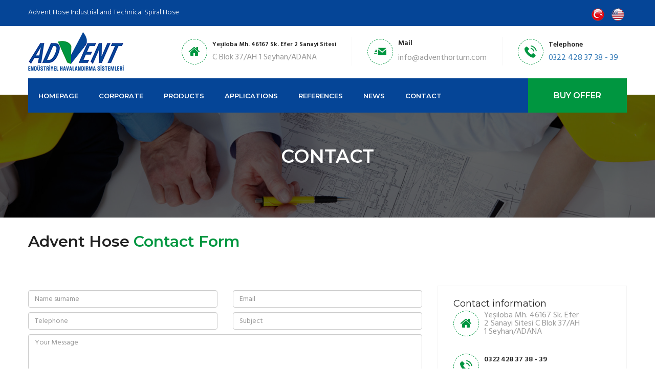

--- FILE ---
content_type: text/html; charset=utf-8
request_url: https://en.adventhortum.com/contact
body_size: 6158
content:

<!DOCTYPE html>
<html lang="en" xmlns="http://www.w3.org/1999/xhtml">
<head><meta charset="UTF-8" /><title>
	Contact | Advent Hose
</title><meta name="viewport" content="width=device-width, initial-scale=1" /><meta http-equiv="X-UA-Compatible" content="IE=edge" /><meta name="description" content="Spiral Hose Polyurethane Hose Produces Advent Hose Polyurethane Hoses for Industrial and Technical Hoses." /><meta name="keywords" content="spiral hose, polyurethane hose, industrial hose, polyurethane spiral hose" /><meta name="Abstract" content="spiral hose, polyurethane hose, industrial hose, polyurethane spiral hose" /><meta name="classification" content="polyurethane spiral hose" /><meta http-equiv="content-language" content="en" /><meta name="distribution" content="Global" /><meta name="robots" content="all" /><meta name="robots" content="index, follow" /><meta name="revisit-after" content="1 days" /><meta name="country" content="Turkey" /><meta name="Copyright" content="Advent Hose" /><meta name="Designer" content="HD Bilişim®" /><meta name="Publisher" content="HD Bilişim®" /><link rel="canonical" href="https://www.en.adventhortum.com/contact" /><meta property="og:title" content="Spiral Hose | Polyurethane Hose | ADVENT HOSE" /><meta property="og:locale" content="en_EN" /><meta property="og:type" content="website" /><meta property="og:description" content="Spiral Hose Polyurethane Hose Produces Advent Hose Polyurethane Hoses for Industrial and Technical Hoses." /><meta property="og:url" content="https://www.en.adventhortum.com/" /><meta property="og:site_name" content="Advent Hose" /><meta name="twitter:card" content="summary_large_image" /><meta name="twitter:title" content="Spiral Hose | Polyurethane Hose | ADVENT HOSE" /><meta name="twitter:description" content="Spiral Hose Polyurethane Hose Produces Advent Hose Polyurethane Hoses for Industrial and Technical Hoses." /><meta name="twitter:image" content="https://www.en.adventhortum.com/endustriyel-hortum.jpg" /><meta itemprop="name" content="Spiral Hose | Polyurethane Hose | ADVENT HOSE" /><meta itemprop="description" content="Spiral Hose Polyurethane Hose Produces Advent Hose Polyurethane Hoses for Industrial and Technical Hoses." /><meta itemprop="image" content="https://www.en.adventhortum.com/sosyal/endustriyel-hortum.jpg" /><link rel="stylesheet" href="css/style.css" /><link rel="stylesheet" href="css/responsive.css" /><link rel="icon" type="image/png" href="images/favicon/favicon.png" />
    <!--[if lt IE 9]> <script src="http://html5shiv.googlecode.com/svn/trunk/html5.js"></script> <script src="js/html5shiv.js"></script><![endif]-->
</head>
<body>
    <form method="post" action="./contact" id="form1">
<div class="aspNetHidden">
<input type="hidden" name="__EVENTTARGET" id="__EVENTTARGET" value="" />
<input type="hidden" name="__EVENTARGUMENT" id="__EVENTARGUMENT" value="" />
<input type="hidden" name="__VIEWSTATE" id="__VIEWSTATE" value="9TRyxCCK/[base64]/0BWCzCUnG0XTzrMzLN7nskhDTzHK8sBMvmyka1KWeMvnnUBAOS80/4rNZYGlQzicsiWn04Tkp1LzH91HIUTOpgPMryi5Y=" />
</div>

<script type="text/javascript">
//<![CDATA[
var theForm = document.forms['form1'];
if (!theForm) {
    theForm = document.form1;
}
function __doPostBack(eventTarget, eventArgument) {
    if (!theForm.onsubmit || (theForm.onsubmit() != false)) {
        theForm.__EVENTTARGET.value = eventTarget;
        theForm.__EVENTARGUMENT.value = eventArgument;
        theForm.submit();
    }
}
//]]>
</script>


<div class="aspNetHidden">

	<input type="hidden" name="__VIEWSTATEGENERATOR" id="__VIEWSTATEGENERATOR" value="CD2448B2" />
	<input type="hidden" name="__VIEWSTATEENCRYPTED" id="__VIEWSTATEENCRYPTED" value="" />
	<input type="hidden" name="__EVENTVALIDATION" id="__EVENTVALIDATION" value="NioNuzSvF1+ZHbJfgimll4PHEKVQ0s/qUXOYveDnJURIXzvoKuovAVuzu1w2sQmvXeBKJcsYEox4Ft03Z0UlXW761154DS3/2WqF4UroP5zZQvjZeLMbD1SdEev7pMr4bxDXCN9RJp55DKtqfTxeKPJpggXQ38gNm+S+7pWbCCsMsx9inwFeWnDKywCAd4IYX6/EmRKADgoWUAuiS3FXGOOoAzLhjLjtEh8qK7E+6A2B184IxbpyXSxOWm7yTfbb" />
</div>
        <div class="boxed_wrapper">
            
<section class="top-bar-area">
    <div class="container">
        <div class="clearfix">
            <div class="pull-left">
                <p>Advent Hose Industrial and Technical Spiral Hose </p>
            </div>
            <div class="pull-right">
                <ul class="list-inline margintop9">
                    <li><a class="white" href="https://www.adventhortum.com/"><img src="/images/turkiye.png" /></a></li>
                    <li><a class="white" href="https://www.en.adventhortum.com/"><img src="/images/amerika.png" /></a></li>
                </ul>
            </div>
        </div>
    </div>
</section>
<header class="header-area">
    <div class="container">
        <div class="row">
            <div class="col-lg-3 col-md-3 col-sm-12 col-xs-12">
                <div class="logo"><a href="/">
                    <img src="/images/logo.png" alt="Advent Hose" />
                </a></div>
            </div>
            <div class="col-lg-9 col-md-9 col-sm-12 col-xs-12">
                <div class="header-contact-info margintop9">
                    <ul>
                        <li>
                            <div class="iocn-holder"><span class="fa fa-home"></span></div>
                            <div class="text-holder">
                                <h6 class="fontsize9">Yeşiloba Mh. 46167 Sk. Efer 2 Sanayi Sitesi </h6>
                                <p class="fontsize13">C Blok 37/AH 1 Seyhan/ADANA</p>
                            </div>
                        </li>
                        <li>
                            <div class="iocn-holder"><span class="icon-letter-1"></span></div>
                            <div class="text-holder">
                                <h6>Mail</h6>
                                <a href="mailto:info@adventhortum.com">
                                    <p class="fontsize13">info@adventhortum.com</p>
                                </a></div>
                        </li>
                        <li>
                            <div class="iocn-holder"><span class="icon-technology-1"></span></div>
                            <div class="text-holder">
                                <h6>Telephone</h6>
                                <p><a href="tel:+903224283738">0322 428 37 38 - 39</a></p>
                            </div>
                        </li>
                    </ul>
                </div>
            </div>
        </div>
    </div>
</header>
<section class="mainmenu-area stricky">
    <div class="container">
        <div class="mainmenu-bg">
            <div class="row">
                <div class="col-md-9 col-sm-12 col-xs-12">
                    <nav class="main-menu">
                        <div class="navbar-header">
                            <button type="button" class="navbar-toggle" data-toggle="collapse" data-target=".navbar-collapse"><span class="icon-bar"></span><span class="icon-bar"></span><span class="icon-bar"></span></button>
                        </div>
                        <div class="navbar-collapse collapse clearfix">
                            <ul class="navigation clearfix">
                                <li><a href="/">HOMEPAGE</a> </li>
                                <li class="dropdown"><a href="#">CORPORATE</a>
                                    <ul>
                                        <li><a href="/about">About us</a></li>
                                        <li><a href="/documents">Our documents</a></li>
                                    </ul>
                                </li>
                                <li><a href="/products">PRODUCTS</a> </li>
                                <li><a href="/applications">APPLICATIONS</a> </li>
                                <li><a href="/references">REFERENCES</a> </li>
                                <li><a href="/news">NEWS</a> </li>
                                <li><a href="/contact">CONTACT</a></li>
                            </ul>
                            <ul class="mobile-menu clearfix">
                                <li><a href="/">HOMEPAGE</a> </li>
                                <li class="dropdown"><a href="#">CORPORATE</a>
                                    <ul>
                                        <li><a href="/about">About us</a></li>
                                        <li><a href="/documents">Our documents</a></li>
                                    </ul>
                                </li>
                                <li><a href="/products">PRODUCTS</a> </li>
                                <li><a href="/applications">APPLICATIONS</a> </li>
                                <li><a href="/references">REFERENCES</a> </li>
                                <li><a href="/news">NEWS</a> </li>
                                <li><a href="/contact">CONTACT</a></li>
                            </ul>
                        </div>
                    </nav>
                </div>
            </div>
            <div class="right-column">
                <div class="right-area">
                    <div class="link_btn float_right"><a href="/contact" class="thm-btn bg-clr1">BUY OFFER</a> </div>
                </div>
            </div>
        </div>
    </div>
</section>

            <section class="breadcrumb-area" style="background-image: url(images/background/3.jpg);">
                <div class="container text-center">
                    <h1>CONTACT</h1>
                </div>
            </section>
            <section class="contact-form-area sec-padd-top">
                <div class="container">
                    <div class="section-title">
                        <h2>Advent Hose <span class="thm-color">Contact Form</span></h2>
                    </div>
                    <div class="row">
                        <div class="col-md-8">
                            <div class="contact-form">
                                <div class="default-form">
                                    <div class="row">
                                        <div class="col-md-6">
                                            <input name="txtNameSurname" type="text" id="txtNameSurname" class="form-control margintop9" placeholder="Name surname" />
                                        </div>
                                        <div class="col-md-6">
                                            <input name="txtEmail" type="text" id="txtEmail" class="form-control margintop9" placeholder="Email" />
                                        </div>
                                    </div>
                                    <div class="row">
                                        <div class="col-md-6">
                                            <input name="txtPhone" type="text" id="txtPhone" class="form-control margintop9" placeholder="Telephone" />
                                        </div>
                                        <div class="col-md-6">
                                            <input name="txtSubject" type="text" id="txtSubject" class="form-control margintop9" placeholder="Subject" />
                                        </div>
                                    </div>
                                    <div class="row">
                                        <div class="col-md-12">
                                            <textarea name="txtMessage" rows="8" cols="20" id="txtMessage" class="form-control margintop9" placeholder="Your Message">
</textarea>
                                        </div>
                                    </div>
                                    <div class="row">
                                        <div class="col-md-12">
                                            <a id="btnSend" class="thm-btn bg-clr1 margintop9" href="javascript:__doPostBack(&#39;btnSend&#39;,&#39;&#39;)">Submit</a>
                                        </div>
                                    </div>
                                </div>
                            </div>
                        </div>
                        <div class="col-md-4">
                            <div class="footer-contact-info">
                                <div class="title">
                                    <h4>Contact information</h4>
                                </div>
                                <ul class="clearfix">
                                    <li>
                                        <div class="iocn-holder"><span class="fa fa-home"></span></div>
                                        <div class="text-holder">
                                            <p>Yeşiloba Mh. 46167 Sk. Efer 2 Sanayi Sitesi C Blok 37/AH 1 Seyhan/ADANA</p>
                                        </div>
                                    </li>
                                    <li>
                                        <div class="iocn-holder"><span class="icon-technology-1"></span></div>
                                        <div class="text-holder">
                                            <h6>0322 428 37 38 - 39</h6>
                                            <p>0322 428 37 39 (Fax)</p>
                                        </div>
                                    </li>
                                    <li>
                                        <div class="iocn-holder"><span class="icon-technology-1"></span></div>
                                        <div class="text-holder">
                                            <h6>Sales</h6>
                                            <p>0507 463 33 67 - 68 - 69</p>
                                        </div>
                                    </li>
                                    <li>
                                        <div class="iocn-holder"><span class="icon-letter-1"></span></div>
                                        <div class="text-holder">
                                            <h6>Email</h6>
                                            <a href="mailto:info@adventhortum.com">
                                                <p>info@adventhortum.com</p>
                                            </a></div>
                                    </li>
                                </ul>
                            </div>
                        </div>
                    </div>
                </div>
            </section>
            <section class="home-google-map">
                <div>
                    <iframe src="https://www.google.com/maps/embed?pb=!1m14!1m8!1m3!1d12748.093389669337!2d35.238921!3d36.9853759!3m2!1i1024!2i768!4f13.1!3m3!1m2!1s0x0%3A0xe526cc28df7833a5!2sADVENT+END%C3%9CSTR%C4%B0YEL+HAVALANDIRMA+SISTEMLERI!5e0!3m2!1str!2str!4v1543833107815" width="100%" height="450" frameborder="0" style="border: 0" allowfullscreen></iframe>
                </div>
            </section>
            <div class="call-out2">
                <div class="container">
                    <div class="clearfix">
                        <div class="float_left">
                            <h4>Polyurethane Spiral Hose, Smoke Evacuation System and Industrial Fan for your requests! </h4>
                        </div>
                        <div class="float_right"><a href="/contact" class="thm-btn bg-clr2">Contact</a> </div>
                    </div>
                </div>
            </div>
            
<footer>
    <div class="footer-main sec-padd2">
        <div class="container">
            <div class="row">
                <div class="col-lg-3 col-md-3 col-sm-6 col-xs-12">
                    <div class="footer-col">
                        <h3 class="footer-title">About us</h3>
                        <p>Advent Hose Adana merkezli poliüretan spiral hortum, endüstiriyel duman emiş ve tahliye sistemleri, endüstiriyel fanların üretimini ve satışını yapmaktadır. Adana’da yer alan üretim tesisinde; Spiral telli poliüretan hortumlar, Flexible hava kanalları, Kaynak dumanı tahliye ve filtreleme sistemleri üretimi yapmaktadır. </p>
                    </div>
                </div>
                <div class="col-lg-3 col-md-3 col-sm-6 col-xs-12">
                    <div class="footer-col service-col">
                        <h3 class="footer-title">OUR PRODUCTS</h3>
                        <ul class="footer-list">
                            
                                    <li><a href='/practical-fire-smoke-evacuation-system-firefighter-fan--20/product'>Practical Fire Smoke Evacuation System (Firefighter Fan)</a> </li>
                                
                                    <li><a href='/portable-filterless-smoke-suction-system-21/product'>Portable Filterless Smoke Suction System</a> </li>
                                
                                    <li><a href='/high-pressure-radial-fan-32/product'>High Pressure Radial Fan</a> </li>
                                
                                    <li><a href='/black-powder-suction-hose-10/product'>Black Powder Suction Hose</a> </li>
                                
                                    <li><a href='/strong-h-intermediate-service-4/product'>Strong-H Intermediate Service</a> </li>
                                
                                    <li><a href='/poliuretan-gida-hortumlari-7/product'>Poliüretan Gıda Hortumları</a> </li>
                                
                            
                        </ul>
                    </div>
                </div>
                <div class="col-lg-3 col-md-3 col-sm-6 col-xs-12">
                    <div class="footer-col service-col">
                        <h3 class="footer-title">OUR LINKS</h3>
                        <ul class="footer-list">
                            
                                    <li><a href='/new-generation-polyurethane-hoses-1'>New Generation Polyurethane Hoses</a> </li>
                                
                                    <li><a href='/health-risks-of-source-2'>Health Risks of Source</a> </li>
                                
                                    <li><a href='/importance-and-necessity-of-ventilation-3'>Importance and Necessity of Ventilation</a> </li>
                                
                            
                        </ul>
                    </div>
                </div>
                <div class="col-lg-3 col-md-3 col-sm-6 col-xs-12">
                    <div class="footer-col">
                        <h3 class="footer-title">CONTACT INFORMATION</h3>
                        <div class="footer-widget">
                            <div class="margintop9">
                                <p><span class="fa fa-home"></span>&nbsp;Yeşiloba Mh. 46167 Sk. Efer 2 Sanayi Sitesi C Blok 37/AH 1 Seyhan/ADANA </p>
                            </div>
                            <div class="margintop9">
                                <p><span class="icon-technology-1"></span>&nbsp; 0322 428 37 38 </p>
                            </div>
                            <div class="margintop9">
                                <p><span class="icon-technology-1"></span>&nbsp; 0507 463 33 67 - 68 - 69 (Sales) </p>
                            </div>
                            <div class="margintop9">
                                <p><i class="fa fa-fax"></i>&nbsp; 0322 428 37 39 </p>
                            </div>
                            <div class="margintop9">
                                <p><span class="icon-letter-1"></span>&nbsp; info@adventhortum.com </p>
                            </div>
                        </div>
                    </div>
                </div>
            </div>
        </div>
    </div>
    <div class="footer-bottom">
        <div class="container">
            <div class="row">
                <div class="col-md-4">
                    <p class="copyright">© 2018 All Rights Reserved. Advent Hose </p>
                </div>
                <div class="col-md-8">
                    <nav class="footer-menu pull-right">
                        <ul class="list-inline">
                            <li><a href="/">Home page</a></li>
                            <li><a href="/about">About us</a></li>
                            <li><a href="/contact">Contact</a></li>
                        </ul>
                    </nav>
                </div>
            </div>
        </div>
    </div>
</footer>
<script async src="https://www.googletagmanager.com/gtag/js?id=UA-131152082-1"></script>
<script>window.dataLayer = window.dataLayer || []; function gtag() { dataLayer.push(arguments); } gtag('js', new Date()); gtag('config', 'UA-131152082-1');</script>

            <div class="scroll-to-top scroll-to-target" data-target="html"><span class="fa fa-angle-up"></span></div>
            <div class="prealoader"></div>
            <script src="js/jquery.js"></script>
            <script src="js/bootstrap.min.js"></script>
            <script src="js/jquery-ui.js"></script>
            <script src="js/custom.js"></script>
        </div>
    </form>
</body>
</html>


--- FILE ---
content_type: text/css
request_url: https://en.adventhortum.com/css/style.css
body_size: 35745
content:
@import url('https://fonts.googleapis.com/css?family=Montserrat:400,600,700');@import url('https://fonts.googleapis.com/css?family=Hind:300,400,500,600,700');@import url(imp.css);@import url(hover.css);@import url('prettyPhoto.css');@import url(bootstrap.min.css);@import url(bootstrap-select.min.css);@import url(jquery.bootstrap-touchspin.css);@import url(font-awesome.css);@import url(flaticon.css);@import url(icomoon.css);@import url(settings.css);@import url(layers.css);@import url(navigation.css);@import url(owl.carousel.css);@import url(jquery.bxslider.css);@import url(flexslider.css);@import url(jquery-ui.css);@import url(jquery.fancybox.css);@import url(polyglot-language-switcher.css);@import url(animate.min.css);@import url(nouislider.css);@import url(nouislider.pips.css);@import url(menuzord.css);@import url(magnific-popup.css);@import url(imagehover.min.css);body{font-family:'Hind', sans-serif;color:#222222;font-size:16px;}h1,h2,h3,h4,h5,h6,p,ul{margin:0;padding:0;}h1,h2,h3,h4,h5{font-family:'Montserrat', sans-serif;}ul{list-style-type:none;}p{font-family:'Hind', sans-serif;font-size:16px;color:#848484;line-height:26px;font-weight:300;}a{text-decoration:none;display:inline-block;outline:none;}a:hover,a:focus,a:visited{text-decoration:none;outline:none;}img{max-width:100%;display:inline-block;}button{border:none;outline:none;box-shadow:none;display:block;padding:0;background:transparent;}input,textarea{font-family:'Hind', sans-serif;display:block;font-size:16px;line-height:28px;outline:none;box-shadow:none;-webkit-transition:all 0.3s ease-in-out;transition:all 0.3s ease-in-out;}@media (min-width:1200px){.container{padding:0;}}.boxed_wrapper{width:100%;background:#fff;overflow-x:hidden;}.sec-padd{padding:80px 0 80px;}.sec-padd2{padding:80px 0 30px;}.sec-padd-top{padding-top:30px;}.sec-padd-bottom{padding-bottom:80px;}.no-padd{padding:0px;}.clear_fix{clear:both;}.clear_fix:after{display:table;content:'';clear:both;}.list_inline li{display:inline-block;}.social li{display:inline-block;font-size:14px;padding:0 10px;}.social li a{color:#fff;transition:.5s ease-in-out;font-size:14px;}.default_link{font-size:14px;text-transform:uppercase;font-family:'Hind', sans-serif;color:#009640;}.default_link:hover{color:#009640;}.default_link i{margin-left:3px;font-weight:700;font-size:18px;position:relative;top:1px;}.default-overlay-outer{position:absolute;display:block;left:0px;top:0px;width:100%;height:100%;padding:10px;transition:all 700ms ease;-webkit-transition:all 700ms ease;-ms-transition:all 700ms ease;-o-transition:all 700ms ease;-moz-transition:all 700ms ease;}.default-overlay-outer .inner{position:absolute;left:0px;top:0px;width:100%;height:100%;display:table;vertical-align:middle;text-align:center;}.default-overlay-outer .inner .content-layer{position:relative;display:table-cell;vertical-align:middle;color:#ffffff;}.rating{font-size:14px;color:#009640;}.uppercase{text-transform:uppercase;}.padd-80{padding-top:80px;}.tran5{-webkit-transition:all 0.5s ease-in-out;transition:all 0.5s ease-in-out;}.center{text-align:center;}.row-5{margin:0 -5px;}.row-10{margin:0 -10px;}.thm-color{color:#009640;}.bold{font-weight:700;}.s-bold{font-weight:600;}.m-bold{font-weight:600;}.float_left{float:left;}.float_right{float:right;}.border-bottom{border-bottom:1px solid #f7f7f7;}@media (min-width:1200px){.container{padding:0;}}.thm-btn{font-size:16px;font-weight:600;text-transform:uppercase;font-family:'Montserrat', sans-serif;position:relative;transition:all 0.5s ease 0s;cursor:pointer;padding:0 30px;line-height:50px;display:inline-block;text-align:center;z-index:1;}.thm-btn:hover{color:#fff;}.thm-btn:before{background-color:#444;content:"";height:100%;left:0;opacity:0;position:absolute;top:0;transform:scale(0.5, 1);transition:all 0.4s ease 0s;width:100%;z-index:-1;}.bg-clr1{background:#009640;color:#fff;}.thm-btn:hover::before{opacity:1;-webkit-transform:scale(1, 1);transform:scale(1, 1);}.bg-clr2{background:#222;color:#fff;position:relative;}.bg-clr2:before{background-color:#009640;content:"";height:100%;left:0;opacity:0;position:absolute;top:0;transform:scale(0.5, 1);transition:all 0.4s ease 0s;width:100%;z-index:-1;}.bg-clr2:hover:before{opacity:1;-webkit-transform:scale(1, 1);transform:scale(1, 1);}@-webkit-keyframes menu_sticky{0%{margin-top:-100px;}50%{margin-top:-90px;}100%{margin-top:0;}}@keyframes menu_sticky{0%{margin-top:-100px;}50%{margin-top:-90px;}100%{margin-top:0;}}.mainmenu-area.stricky-fixed{position:fixed;top:0;left:0;margin:0;width:100%;background:#fff;z-index:99999;-webkit-animation-name:menu_sticky;animation-name:menu_sticky;-webkit-animation-duration:0.60s;animation-duration:0.60s;-webkit-animation-timing-function:ease-out;animation-timing-function:ease-out;box-shadow:-8px 8px 20px 0px rgba(0, 0, 0, 0.08);}.scroll-to-top{background:#009640;border:2px solid #009640;bottom:25px;color:#fff;cursor:pointer;display:none;font-size:30px;font-weight:normal;height:35px;line-height:35px;position:fixed;right:15px;text-align:center;transition:all 500ms ease 0s;width:45px;z-index:99999;-webkit-box-shadow:0px 8px 23px -6px rgba(27,27,27,1);-moz-box-shadow:0px 8px 23px -6px rgba(27,27,27,1);box-shadow:0px 8px 23px -6px rgba(27,27,27,1);}.scroll-to-top:hover{background:#33343f;}.anim-3,.anim-3-all *{transition:all 0.3s ease;-moz-transition:all 0.3s ease;-webkit-transition:all 0.3s ease;-ms-transition:all 0.3s ease;-o-transition:all 0.3s ease;}.anim-5,.anim-5-all *{transition:all 0.5s ease;-moz-transition:all 0.5s ease;-webkit-transition:all 0.5s ease;-ms-transition:all 0.5s ease;-o-transition:all 0.5s ease;}.anim-7,.anim-7-all *{transition:all 0.7s ease;-moz-transition:all 0.7s ease;-webkit-transition:all 0.7s ease;-ms-transition:all 0.7s ease;-o-transition:all 0.7s ease;}.section-title{position:relative;margin-bottom:50px;}.section-title h2{position:relative;text-transform:capitalize;font-weight:600;padding-bottom:20px;}.section-title h3{position:relative;text-transform:capitalize;font-weight:600;padding-bottom:20px;}.section-title h4{position:relative;font-size:20px;text-transform:capitalize;font-weight:600;padding-bottom:20px;}.section-title:after{content:"";position:absolute;bottom:0px;left:0;width:70px;height:1px;background:#f8b864;}.section-title.center:after{left:50%;margin-left:-35px;}.scroll-top{width:60px;height:60px;position:fixed;border-radius:50%;bottom:30px;right:30px;z-index:99;display:none;color:#009640;background:#10252e;text-align:center;border:2px solid #19333e;}.scroll-top span:before{font-size:27px;}.scroll-top:after{position:absolute;z-index:-1;content:'';top:100%;left:5%;height:10px;width:90%;opacity:1;background:-webkit-radial-gradient(center, ellipse, rgba(0, 0, 0, 0.25) 0%, rgba(0, 0, 0, 0) 80%);background:-webkit-radial-gradient(center ellipse, rgba(0, 0, 0, 0.25) 0%, rgba(0, 0, 0, 0) 80%);background:radial-gradient(ellipse at center, rgba(0, 0, 0, 0.25) 0%, rgba(0, 0, 0, 0) 80%);}.preloader{position:fixed;left:0px;top:0px;width:100%;height:100%;z-index:999999;background-color:#ffffff;background-position:center center;background-repeat:no-repeat;background-image:url(../images/icons/preloader.html);}.video-image-box{position:relative;}.video-image-box .image{position:relative;}.video-image-box img{display:block;width:100%;}.video-image-box .image .overlay-link{position:absolute;left:0px;top:0px;width:100%;height:100%;color:#ffffff;text-align:center;background:rgba(0,0,0,0.10);transition:all 500ms ease;-moz-transition:all 500ms ease;-webkit-transition:all 500ms ease;-ms-transition:all 500ms ease;-o-transition:all 500ms ease;}.video-image-box .image .overlay-link:hover{background:rgba(72, 199, 236, 0.9);}.video-image-box .image .overlay-link .icon{position:absolute;left:50%;top:50%;margin-top:-25px;margin-left:-25px;width:58px;height:41px;line-height:43px;font-size:60px;color:#f7f7f7;}.top-bar-area{background:#054597;padding:7px 0 8px;}.top-bar-area p{color:#fff;font-size:14px;line-height:24px;margin:6px 0;}.top-bar-area p i{color:#009640;margin-right:8px;}.header-area{padding:12px 0 50px;}.header-area.style-2{padding:0px 0;}.header-area.style-2 .logo{margin-top:14px;}.header-contact-info{overflow:hidden;}.header-contact-info ul{}.header-contact-info ul li{border-right:1px solid #f7f7f7;display:inline-block;float:left;margin-right:30px;padding-right:30px;position:relative;padding-top:4px;padding-bottom:2px;}.header-contact-info ul li:last-child{margin-right:0;border-right:none;padding-right:0;}.header-contact-info ul li .iocn-holder{width:48px;border:1px dashed #009640;border-radius:50%;}.header-contact-info ul li .iocn-holder span{color:#009640;display:block;font-size:24px;font-weight:500;height:48px;line-height:48px;text-align:center;transition:all 500ms ease 0s;width:48px;}.header-contact-info ul li .iocn-holder span.top-envelop{font-size:40px;}.header-contact-info ul li:hover .iocn-holder span{color:#2b2c36;}.header-contact-info ul li .iocn-holder, .header-contact-info ul li .text-holder{display:table-cell;vertical-align:middle;}.header-contact-info ul li .text-holder{padding-left:10px;}.header-contact-info ul li .text-holder h6{color:#222222;font-size:14px;font-weight:600;text-transform:capitalize;margin:0 0 10px;}.header-contact-info ul li .text-holder p{color:#999;font-size:16px;font-weight:400;margin:0;line-height:16px;}.top-social-links{float:right;margin:15px 0;}.top-social-links li{display:inline-block;margin:0 0 0 15px;}.top-social-links li:first-child{margin:0;}.top-social-links li a i{color:#999;font-size:16px;transition:all 500ms ease;}.top-social-links li a:hover i{color:#009640;}.mainmenu-area{margin-bottom:-35px;margin-top:-35px;position:relative;z-index:999999;}.header-area.style-2 .mainmenu-area{margin:0}.header-area.style-2 .main-menu .navbar-header{padding:20px 0;}.mainmenu-area .mainmenu-bg{position:relative;background:#054597;transition:all 0.5s ease 0s;}.main-menu{float:left;position:relative;}.main-menu.style-2{float:right;}.main-menu .navbar-collapse{padding:0px}.main-menu .navigation{float:left;margin:0;position:relative;font-family:'Montserrat', sans-serif;}.main-menu .navigation li{float:left;padding:0;position:relative;}.main-menu .navigation li:first-child{}.main-menu .navigation li.home a{background:#009640 none repeat scroll 0 0;font-family:FontAwesome;font-size:24px;padding:19px 24px 18px;}.main-menu .navigation li.home a span{color:#fff;}.main-menu .navigation li a{color:#ffffff;display:block;font-size:13px;font-weight:600;line-height:30px;opacity:1;padding:19px 0px 18px;margin-left:20px;margin-right:20px;position:relative;text-transform:uppercase;transition:all 500ms ease 0s;}.main-menu.style-2 .navigation li a{color:#222;padding:35px 0;}.main-menu.style-2 .navigation li:last-child a{margin-right:0px;}.main-menu .navigation > li.dropdown > a{}.mainmenu-area.stricky-fixed .main-menu .navigation > li:first-child > a{}.main-menu .navigation li.current.home a,.main-menu .navigation li:hover.home a{background:#2b2c36;}.main-menu .navigation > li.dropdown > a:after{}.main-menu .navigation > li:hover > a, .main-menu .navigation > li.current > a{color:#009640;opacity:1;}.main-menu .navigation > li > ul{position:absolute;left:0px;top:100%;background:#333;width:230px;border-top:2px solid #fff;padding:12px 20px;z-index:999;display:none;}.main-menu .navigation > li > ul > li{float:none;margin:0;padding:0;position:relative;width:100%;border-right:none;}.main-menu .navigation > li > ul > li:first-child{border:none;}.main-menu .navigation > li > ul > li > a{color:#ffffff;display:block;font-size:16px;font-weight:400;line-height:20px;padding:12px 0px;position:relative;text-transform:capitalize;transition:all 500ms ease 0s;margin:0;}.main-menu.style-2 .navigation > li > ul > li > a{color:#fff;padding:12px 0px;}.main-menu .navigation > li > ul > li:hover > a{color:#009640;}.main-menu .navigation > li > ul > li.dropdown > a:after{}.main-menu .navigation > li > ul > li.dropdown:hover > a:after{}.main-menu .navigation > li > ul > li > ul{}.main-menu .navigation > li > ul li:hover ul{}.main-menu .navigation > li > ul > li ul li{}.main-menu .navigation > li > ul > li ul li:first-child{}.main-menu .navigation > li > ul > li ul li a{}.main-menu .navigation > li > ul > li > ul > li:hover > a{}.main-menu .navbar-collapse > ul li.dropdown .dropdown-btn{position:absolute;right:10px;top:6px;width:34px;height:30px;border:1px solid #ffffff;background:url(../images/icon/submenu-icon.png) center center no-repeat;background-size:20px;cursor:pointer;display:block;z-index:5;border-radius:3px;-webkit-border-radius:3px;-ms-border-radius:3px;-o-border-radius:3px;-moz-border-radius:3px;}.mainmenu-area .right-column{position:absolute;right:0;width:270px;top:0;z-index:999;}.nav_side_content{margin-top:15px;position:relative;float:left;}.nav_side_content .cart_select>button{font-size:14px;text-transform:uppercase;position:relative;margin-right:23px;color:#272727;}.nav_side_content .cart_select>button span{font-weight:normal;padding:0 0px;border-radius:50%;position:absolute;top:0;right:-20px;color:#009640;}.nav_side_content .cart_select>button i{font-size:18px;margin-left:5px;}.nav_side_content .cart_select,.nav_side_content .search_option{}.nav_side_content .search_option>button{width:30px;height:40px;position:relative;font-size:14px;color:#fff;top:-2px;}.nav_side_content .search_option form{height:50px;width:280px;padding:5px;border-radius:4px;margin:0;left:auto;right:0;border-color:#009640;top:54px;}.nav_side_content .search_option form input{font-family:'Raleway', sans-serif;font-weight:normal;width:100%;height:100%;background:transparent;color:#9e9e9e;border:1px solid #f7f7f7;padding:0 47px 0 10px;font-size:15px;}.nav_side_content .search_option form button{display:block;width:40px;line-height:40px;text-align:center;position:absolute;top:5px;right:5px;color:#009640;}.nav_side_content .cart_select{border-left:1px solid #ececec;padding-left:5px;}.mainmenu-area .link_btn .thm-btn{background:#009640;line-height:67px;padding:0 50px;}.free-consulation-button{position:relative;height:67px;width:205px;}.free-consulation-button a{background:#2c3e50;width:205px;height:67px;padding:10px 0;position:relative;z-index:1;}.rev_slider_wrapper .slide-content-box h1{color:#fff;font-size:60px;font-weight:700;line-height:65px;margin:0px 0 20px;text-transform:none;}.rev_slider_wrapper .slide-content-box p{font-size:20px;color:#fff;font-weight:500;line-height:26px;}.rev_slider_wrapper .slide-content-box .button a{padding:15px 40px;line-height:50px;}.rev_slider_wrapper .slide-content-box .button a.bg-clr1{padding:15px 50px;}.rev_slider_wrapper .slide-content-box.middle-slide h1{text-align:center;color:#fff;}.rev_slider_wrapper .slide-content-box.middle-slide .button a:hover{background:#009640;}.tparrows{background:#000;cursor:pointer;display:block;height:40px;position:absolute;width:40px;z-index:1000;}.tparrows:hover{background:#009640;transition:.5s ease;}.footer-col{margin-bottom:40px;}.footer-main{background:#252525;}.footer-col a,.footer-col p,.footer-col span{color:#9d9d9d;}.footer-col a:hover{color:#009640;}.footer-col.service-col{padding-left:20px;}.footer-words{font-weight:400;font-size:16px;line-height:26px;padding-top:28px;}.footer-social{padding-top:18px;}.footer-social li:not(:first-of-type){margin-left:0px;padding:0 3px;}.footer-social a{font-size:14px;line-height:26px;background-color:hsl(224, 22%, 14%);border:1px solid hsl(224, 22%, 14%);box-shadow:0 2px 2px #000;border-radius:50%;display:block;height:44px;color:#009640;line-height:45px;text-align:center;width:44px;}.footer-title{font-weight:400;padding-bottom:30px;color:#fff;text-transform:uppercase;}.footer-list li:not(:first-of-type){margin-top:10px;}.footer-list a{font-family:'Hind', sans-serif;font-weight:400;font-size:15px;line-height:25px;letter-spacing:.20px;}.footer-list a:before{content:"\f104";font-family:'FontAwesome';margin-right:10px;}.footer-main .post-column .post{position:relative;padding-left:95px;margin-bottom:35px;padding-bottom:35px;border-bottom:1px solid #363636;}.footer-main .post-column .post:last-child{border-bottom:0px;padding-bottom:0px;margin-bottom:0px;}.footer-main .post-column .post-thumb{position:absolute;left:0;top:0;width:80px;height:70px;}.footer-main .post-column h5{position:relative;top:-5px;font-size:16px;color:#999;line-height:20px;margin-bottom:9px;}.footer-main .post-column .post-info{color:#009640;font-size:15px;}.footer-main .contact-column{position:relative;}.footer-main .contact-column h5{font-size:16px;color:#999;margin-bottom:18px;}.footer-main .contact-column form{position:relative;margin-bottom:25px;}.footer-main .contact-column input{background:#2e2e2e;border:1px solid #363636;width:100%;padding:0 15px;line-height:40px;}.footer-main .contact-column input:focus{border-color:#009640;}.footer-main .contact-column button{position:absolute;right:0;top:0;height:42px;width:40px;line-height:42px;background:#009640;color:#fff;}.footer-main .contact-column p{padding-bottom:19px;margin-bottom:20px;border-bottom:1px solid #363636;}.footer-main .contact-column .social-icon li{display:inline-block;}.footer-main .contact-column .social-icon li a{display:inline-block;color:#999;margin-right:15px;font-size:16px;transition:.5s ease;}.footer-main .contact-column .social-icon li a:hover{color:#009640;transition:.5s ease;}.footer-bottom{padding-top:23px;padding-bottom:24px;background:#1a1a1a;color:#999;}.copyright,.footer-menu a{font-weight:600;font-size:12px;text-transform:uppercase;color:#999;}.copyright{letter-spacing:.40px;line-height:18px;}.footer-menu a{line-height:14px;letter-spacing:.80px;}.footer-menu a:hover{color:#009640;}.footer-menu li:not(:first-of-type){margin-left:35px;}.about-text{}.about-text h2{font-weight:700;text-transform:uppercase;margin-bottom:20px;}.about-text p{margin-bottom:20px;}.about-text .work-process{padding:15px 0 40px;}.about-text .work-process li{display:inline-block;font-size:16px;text-transform:uppercase;margin-right:30px;}.about-text .work-process li span{height:55px;width:55px;text-align:center;display:inline-block;font-size:24px;margin-right:16px;color:#009640;line-height:50px;border:2px dashed #009640;border-radius:50%;}.two-column{text-align:center;}.two-column h2{color:#fff;text-transform:uppercase;font-weight:700;position:relative;}.two-column p{color:#fff;position:relative;margin:33px 0;}.two-column .thm-btn{border-radius:25px;padding:0 40px;}.two-column .column1{position:relative;padding:100px 0;position:relative;background-position:center center;background-repeat:no-repeat;background-size:cover;}.two-column .column1:before{content:'';position:absolute;left:0px;top:0px;width:100%;height:100%;background:rgba(250, 153, 40, 0.8);z-index:0;}.two-column .column2{padding:100px 0;background:#2c3e50;}.two-column .thm-btn:before{border-radius:23px;}.service-section{overflow:hidden;}.service-section .column{padding:0 10px;}.service-section .service-box{position:relative;background-color:#f0f5f9;text-align:center;padding:40px 0 50px;margin-bottom:20px;transition:.5s ease;}.service-section .service-box:hover{background-image:url(../images/background/1.html);background-color:#009640;background-repeat:no-repeat;background-size:cover;background-position:center;transition:.5s ease;}.service-section .service-box:before{content:'';position:absolute;left:0px;top:0px;right:0;bottom:0;background:rgba(250, 153, 40, 0.9);z-index:0;transition:.5s ease;opacity:0;}.service-section .service-box:hover:before{opacity:1;}.service-section .service-box span:before{font-size:55px;color:#fab226;position:relative;}.service-section .service-box:hover span:before{color:#fff;}.service-section .service-box h5{position:relative;font-size:16px;margin-top:5px;color:#2c3e50;}.service-section .service-box:hover h5{color:#fff;}.service-section .service-box a{display:block;}.home-google-map #contact-google-map{width:100%;height:460px;}.home-google-map .gmnoprint{display:none;}.map-container{position:relative;}.map-info{position:absolute;left:0;bottom:0;background:#009640;padding:70px 40px 0;height:460px;}.map-info h3{color:#fff;font-size:22px;margin-bottom:28px;}.map-container p{color:#fff;}.contact-infos{padding-bottom:35px;}.contact-infos li{position:relative;padding-left:50px;font-size:16px;margin-bottom:8px;}.contact-infos li a{color:#fff;}.contact-infos .icon_box{position:absolute;left:0;color:#fff;}.map-info .social-icon{text-align:center;border-top:1px solid #fff;padding-top:50px;}.map-info .social-icon li{padding:0 2px;}.map-info .social-icon li a{color:#fff;font-size:17px;line-height:44px;width:44px;height:44px;display:block;border-radius:10px;border:1px solid #fff;transition:.5s ease;}.map-info .social-icon li a:hover{background:#2c3e50;color:#fff;border-color:#2c3e50;transition:.5s ease;}.call-out{background-attachment:fixed;background-position:center center;background-repeat:no-repeat;background-size:cover;position:relative;z-index:1;}.call-out:before{position:absolute;content:'';width:100%;height:100%;background:rgba(0, 0, 0, 0.85);top:0;left:0;z-index:-1;}.call-out h2{color:#fff;text-transform:uppercase;}.call-out p{color:#fff;margin:40px 0;font-size:17px;}.call-out .thm-btn span:before{margin-right:10px;font-size:18px;}.brand-logo{position:relative;background:#f8f9f9;}.brand-logo .brand-carousel li{}.brand-logo .brand-carousel li a{display:block;text-align:center;}.brand-logo .brand-carousel li a img{width:auto;display:inline-block;}.brand-logo .owl-controls{position:absolute;top:50%;width:100%;margin-top:-20px;left:0;}.brand-logo .owl-carousel{position:inherit;}.brand-logo .owl-theme .owl-nav{margin:0;padding:0;}.brand-logo .owl-theme .owl-nav [class*=owl-]{color:#999999;font-size:24px;margin:0;padding:0;background-color:transparent;padding:0 5px;display:inline-block;-webkit-transition:color .3s ease;transition:color .3s ease;}.brand-logo .owl-theme .owl-prev{float:left;width:25%;text-align:center;}.brand-logo .owl-theme .owl-prev span{width:40px;height:40px;line-height:40px;color:#fff;background:#2c3e50;-webkit-transition:.5s ease;transition:.5s ease;}.brand-logo .owl-theme .owl-prev span:hover{color:#fff;background-color:#009640;-webkit-transition:.5s ease;transition:.5s ease;}.brand-logo .owl-theme .owl-next{float:right;width:20%;text-align:center;}.brand-logo .owl-theme .owl-next span{width:40px;height:40px;line-height:40px;color:#fff;background:#2c3e50;-webkit-transition:.5s ease;transition:.5s ease;}.brand-logo .owl-theme .owl-next span:hover{color:#fff;background-color:#009640;-webkit-transition:.5s ease;transition:.5s ease;}.breadcrumb-area{background-position:center;background-repeat:no-repeat;background-size:cover;padding:100px 0 100px;position:relative;}.breadcrumb-area:before{content:'';position:absolute;left:0px;top:0px;width:100%;height:100%;background:rgba(0, 0, 0, 0.62);z-index:0;}.breadcrumb-area h1{color:#ffffff;position:relative;font-weight:600;line-height:40px;text-transform:uppercase;}.contact-form-area{}.contact-form-area .section-title:after{display:none;}.contact-form-area .contact-form{margin-bottom:50px;}.contact-form-area .contact-form form input[type="text"],.contact-form-area .contact-form form input[type="email"],.contact-form-area .contact-form form textarea{border:1px solid #f4f4f4;color:#999;display:block;font-size:16px;height:55px;margin-bottom:30px;padding:0 20px;width:100%;transition:all 500ms ease;}.contact-form-area .contact-form form textarea{height:122px;margin-bottom:30px;padding:10px 20px;}.contact-form-area .contact-form form input[type="text"]:focus{border-color:#009640;}.contact-form-area .contact-form form input[type="email"]:focus{border-color:#009640;}.contact-form-area .contact-form form textarea:focus{border-color:#009640;}.contact-form-area .contact-form form button{width:100%;padding:13px 0;border:2px solid transparent;line-height:20px;}.contact-form-area .contact-form form button:hover{}.contact-form-area .form-right-box{background:#f7f7f7;padding-top:40px;padding-bottom:37px;}.contact-form-area .form-right-box .img-box{display:block;margin-bottom:23px;}.contact-form-area .form-right-box h4{color:#222222;font-size:18px;font-weight:400;margin:0 0 5px;}.contact-form-area .form-right-box span{color:#009640;}.contact-form-area .form-right-box p{margin:9px 0 5px;}.contact-form-area .form-right-box .border{height:1px;width:60px;display:inline-block;background:#e3e3e3;}.contact-form-area .form-right-box .social-links{display:block;margin:18px 0 0;}.contact-form-area .form-right-box .social-links li{display:inline-block;margin:0 10px;}.contact-form-area .form-right-box .social-links li a i{font-size:16px;color:#999;transition:all 500ms ease;}.contact-form-area .form-right-box .social-links li a:hover i{color:#009640;}.footer-contact-info{overflow:hidden;border:1px solid #f4f4f4;padding:25px 30px 0;}.footer-contact-info ul{}.footer-contact-info ul li{display:inline-block;float:left;margin-right:30px;padding-right:30px;position:relative;padding-top:4px;padding-bottom:30px;}.footer-contact-info ul li:last-child{margin-right:0;border-right:none;padding-right:0;}.footer-contact-info ul li .iocn-holder{width:48px;border:1px dashed #009640;border-radius:50%;}.footer-contact-info ul li .iocn-holder span{color:#009640;display:block;font-size:24px;font-weight:500;height:48px;line-height:48px;text-align:center;transition:all 500ms ease 0s;width:48px;}.footer-contact-info ul li .iocn-holder span.top-envelop{font-size:40px;}.footer-contact-info ul li:hover .iocn-holder span{color:#2b2c36;}.footer-contact-info ul li .iocn-holder, .footer-contact-info ul li .text-holder{display:table-cell;vertical-align:middle;color:#61888e;}.footer-contact-info ul li .text-holder{padding-left:10px;}.footer-contact-info ul li .text-holder h6{color:#222222;font-size:14px;font-weight:600;text-transform:capitalize;margin:0 0 10px;}.footer-contact-info ul li .text-holder p{color:#999;font-size:16px;font-weight:400;margin:0;line-height:16px;}.footer-contact-info .title p{margin:6px 0 15px;}#blog-area{padding-bottom:80px;padding-top:80px;}#blog-area .blog-post{}.blog-with-sidebar-area .blog-post .single-blog-post{margin-bottom:60px;}#blog-area .single-blog-post .img-holder .published-date{position:absolute;top:20px;left:20px;width:70px;height:70px;padding:10px 10px;}#blog-area .single-blog-post:hover .img-holder .published-date{left:0;top:0;}#blog-area .single-blog-post .img-holder .published-date h3{font-size:18px;line-height:24px;}#blog-area .single-blog-post .text-holder .blog-title{font-size:24px;line-height:30px;}.latest-blog-area{background:#ffffff none repeat scroll 0 0;padding-bottom:30px;padding-top:80px;}.single-blog-post{margin-bottom:50px;}.single-blog-post .img-holder{display:block;overflow:hidden;position:relative;}.single-blog-post .img-holder a{display:block;}.single-blog-post .img-holder img{-webkit-transition:all 0.7s ease;transition:all 0.7s ease;width:100%;}.single-blog-post .img-holder .published-date{position:absolute;top:20px;left:20px;width:55px;height:55px;background:#009640;;text-align:center;padding:7px 10px;z-index:5;transition:all 500ms ease;transition-delay:0.10s;}.single-blog-post:hover .img-holder .published-date{left:0;top:0;}.single-blog-post .img-holder .published-date h3{color:#ffffff;font-size:14px;font-weight:400;text-transform:capitalize;line-height:20px;font-family:'Montserrat', sans-serif;}.single-blog-post .img-holder .overlay-style-one .box .content{vertical-align:bottom;}.single-blog-post:hover .img-holder .overlay-style-one{background:rgba(255, 43, 88, 0.80);}.single-blog-post .img-holder img{transform:scale(1);transition:all 0.5s ease 0s;width:100%;}.single-blog-post:hover .img-holder img{transform:scale(1.1);}.single-blog-post:hover .img-holder .overlay-style-one .box .content a i{-webkit-transform:translate3d(0px, 0px, 0px);transform:translate3d(0px, 0px, 0px);opacity:1;}.single-blog-post .img-holder .overlay-style-one .box .content a:hover i{background:rgba(43, 44, 54, 0.70);}.single-blog-post .text-holder{border-left:1px solid #f4f4f4;border-right:1px solid #f4f4f4;border-bottom:1px solid #f4f4f4;padding-left:20px;padding-right:20px;padding-top:26px;transition:all 500ms ease;position:relative;z-index:1;}.single-blog-post .text-holder .blog-title{color:#222222;font-size:20px;font-weight:400;margin:0 0 15px;line-height:28px;transition:all 500ms ease;}.single-blog-post .text-holder .blog-title:hover{color:#009640;;}.single-blog-post .text-holder .text{overflow:hidden;padding-bottom:11px;}.single-blog-post .text-holder .meta-info{overflow:hidden;margin-left:-20px;margin-right:-20px;border-top:1px solid #f4f4f4;display:block;padding:0px 20px 0px;}.single-blog-post .text-holder .meta-info .left{display:block;padding:15px 0 15px;}.single-blog-post .text-holder .meta-info .post-info li{display:inline-block;float:left;margin-right:10px;border-right:1px solid #f4f4f4;padding-right:10px;line-height:15px;color:#ababab;font-size:16px;font-weight:300;}.single-blog-post .text-holder .meta-info .post-info li:last-child{border-right:0px solid;margin-right:0px;padding-right:0px;}.single-blog-post .text-holder .meta-info .post-info li a{color:#ababab;font-size:16px;font-weight:300;transition:all 500ms ease;}.single-blog-post .text-holder .meta-info .post-info li a:hover{color:#009640;;}.single-blog-post .text-holder .meta-info .right{border-left:1px solid #f4f4f4;width:55px;text-align:center;display:block;height:52px;margin-right:-20px;padding:14px 0;}.single-blog-post .text-holder .meta-info a.post-share i{color:#848484;font-size:16px;position:relative;transition:all 500ms ease;}.single-blog-post .text-holder .meta-info a.post-share:hover i{color:#009640;;}.post-pagination li{display:inline-block;margin:0 3px;}.post-pagination li a{background:#fff none repeat scroll 0 0;border:2px solid #f4f4f4;color:#b8b8b8;display:block;font-size:18px;font-weight:700;height:55px;padding:14px 0;transition:all 500ms ease 0s;width:55px;font-family:'Montserrat', sans-serif;}.post-pagination li.active a, .post-pagination li:hover a{background:#009640;;color:#fff;border:2px solid #009640;;}.sidebar-wrapper{}.sidebar-wrapper .single-sidebar{overflow:hidden;margin-bottom:60px;position:relative;}.sidebar-wrapper .single-sidebar .sec-title{overflow:hidden;padding-bottom:31px;margin-top:-3px;}.sidebar-wrapper .single-sidebar .sec-title h3{color:#222222;font-size:22px;font-weight:400;}.sidebar-wrapper .single-sidebar form.search-form{position:relative}.sidebar-wrapper .single-sidebar .search-form input[type="text"]{background:#fff;border:1px solid #f7f7f7;color:#ababab;display:block;font-size:16px;font-weight:500;height:50px;letter-spacing:1px;padding-left:15px;padding-right:55px;position:relative;-webkit-transition:all 500ms ease 0s;transition:all 500ms ease 0s;width:100%;}.sidebar-wrapper .single-sidebar .search-form button{background:#009640;none repeat scroll 0 0;color:#fff;display:block;height:50px;padding:12px 0;position:absolute;right:0;text-align:center;top:0;-webkit-transition:all 500ms ease 0s;transition:all 500ms ease 0s;width:50px;}.sidebar-wrapper .single-sidebar .search-form button i{font-size:14px}.sidebar-wrapper .single-sidebar .search-form input[type="text"]:focus{border:1px solid #2b2c36;background:#f0eded;color:#000;}.sidebar-wrapper .single-sidebar .search-form input[type="text"]:focus + button, .sidebar-wrapper .single-sidebar .search-form button:hover{background:#2b2c36 none repeat scroll 0 0;color:#fff;}.single-sidebar .categories{margin-top:-6px;z-index:999999;}.single-sidebar .categories li{border-bottom:1px solid #f4f4f4;margin-bottom:12px;padding-bottom:11px;}.single-sidebar .categories li:last-child{margin-bottom:0;padding-bottom:0;border-bottom:none;}.single-sidebar .categories li a{color:#848484;transition:all 500ms ease;font-size:16px;font-weight:400;padding-left:25px;position:relative;}.single-sidebar .categories li a:before{position:absolute;top:14px;left:0;width:8px;height:8px;background:#fff;border:1px solid #d9d9d9;content:"";border-radius:50%;margin-top:-5px;transition:all 500ms ease;}.single-sidebar .categories li a:hover{color:#009640;;}.single-sidebar .categories li a:hover:before{border-color:#009640;}.single-sidebar .recent-post{}.single-sidebar .recent-post li{margin-bottom:30px;padding-left:70px;position:relative;border-bottom:1px solid #f7f7f7;padding-bottom:32px;}.single-sidebar .recent-post li:last-child{margin-bottom:0;padding-bottom:0;border-bottom:none;}.single-sidebar .recent-post li .img-holder{display:block;left:0;overflow:hidden;position:absolute;top:0px;width:75px;}.single-sidebar .recent-post li .img-holder img{transform:scale(1);transition:all 0.5s ease 0s;}.single-sidebar .recent-post li .img-holder .overlay-style-two .box .content a i{color:#fff;font-size:16px;transition:all 500ms ease;}.single-sidebar .recent-post li:hover .img-holder .overlay-style-two{-webkit-transform:scale(1);transform:scale(1);}.single-sidebar .recent-post li:hover .img-holder img{-webkit-transform:scale(1.3);transform:scale(1.3);}.single-sidebar .recent-post li .img-holder .overlay-style-two .box .content a:hover i{color:#009640;;}.single-sidebar .recent-post li .title-holder{padding-left:20px;}.single-sidebar .recent-post li .title-holder a .post-title{color:#272727;font-size:16px;line-height:24px;position:relative;top:-5px;margin:0 0 5px;transition:all 500ms ease;}.single-sidebar .recent-post li .title-holder a:hover .post-title{color:#009640;;}.single-sidebar .recent-post li .title-holder .post-date{color:#009640;;display:block;transition:all 500ms ease;font-weight:300;font-size:16px;font-family:'Hind', sans-serif;}.single-sidebar .recent-post li .title-holder .post-date i{color:#009640;;display:inline-block;padding-right:3px;}.single-sidebar .popular-tag{margin-left:-3px;margin-right:-3px;margin-top:-5px;}.single-sidebar .popular-tag li{display:inline-block;margin:0 3px 10px;}.single-sidebar .popular-tag li a{border:1px solid #f4f4f4;color:#848484;display:block;font-size:16px;font-weight:300;padding:2px 10px 2px;transition:all 500ms ease 0s;}.single-sidebar .popular-tag li a:hover{background:#009640;;border-color:#009640;;color:#fff;}.sidebar-wrapper .single-sidebar .business-enquiry{border:1px solid #f4f4f4;display:block;padding:31px 25px 33px;position:relative;}.sidebar-wrapper .single-sidebar .business-enquiry:before{position:absolute;bottom:0;right:0;content:"\e907";font-family:'icomoon';font-size:85px;color:#f4f4f4;z-index:0;}.sidebar-wrapper .single-sidebar .business-enquiry h3{color:#222222;font-size:18px;font-weight:400;margin:0 0 19px;}.sidebar-wrapper .single-sidebar .business-enquiry p{margin:0;color:#848484;font-size:18px;line-height:30px;}.sidebar-wrapper .single-sidebar .business-enquiry p a{color:#009640;;}.blog-single-area .single-blog-post:hover .img-holder img{transform:none;}.blog-single-area .single-blog-post .text-holder .blog-title:hover{color:#222222;}.blog-single-area .middle-content-box{margin:10px 0 33px;overflow:hidden;}.blog-single-area .middle-content-box .img-holder{width:300px;}.blog-single-area .middle-content-box .img-holder,.blog-single-area .middle-content-box .text-box{display:table-cell;vertical-align:top;}.blog-single-area .middle-content-box .text-box{padding-left:30px;position:relative;}.blog-single-area .middle-content-box .text-box:before{content:"\f10d";font-family:FontAwesome;font-style:normal;font-weight:normal;text-decoration:inherit;color:#f1f1f1;font-size:24px;padding-right:;position:absolute;top:-3px;left:30px;}.blog-single-area .middle-content-box .text-box{padding-left:30px;padding-top:32px;position:relative;}.blog-single-area .middle-content-box .text-box h3{color:#222222;font-size:20px;font-weight:400;margin:20px 0 7px;}.blog-single-area .middle-content-box .text-box h5{color:#009640;font-size:16px;font-weight:300;margin:0;font-family:'Hind', sans-serif;}.blog-single-area .bottom-content-box{padding-bottom:21px;}.blog-single-area .comment-box{overflow:hidden;padding-bottom:50px;padding-top:30px;}.blog-single-area .comment-box .sec-title{padding-bottom:31px;}.blog-single-area .comment-box .sec-title h3{color:#222222;font-size:24px;font-weight:400;text-transform:capitalize;}.blog-single-area .comment-box .single-comment-box{padding-left:60px;position:relative;margin-bottom:30px;}.blog-single-area .comment-box .single-comment-box .img-holder{left:0;position:absolute;top:16px;width:70px;}.blog-single-area .comment-box .single-comment-box .text-holder{border:1px solid #f7f7f7;margin-left:20px;padding:15px 20px 5px;}.blog-single-area .comment-box .single-comment-box .text-holder .top{overflow:hidden;padding-bottom:8px;}.blog-single-area .comment-box .single-comment-box .text-holder .top .date h5{color:#222222;font-size:16px;font-weight:400;}.blog-single-area .comment-box .single-comment-box .text-holder .top .review-box{position:relative;top:-3px;}.blog-single-area .comment-box .single-comment-box .text-holder .top .review-box ul{margin-left:-0.5px;margin-right:-0.5px;overflow:hidden;}.blog-single-area .comment-box .single-comment-box .text-holder .top .review-box ul li{display:inline-block;margin:0 0.5px;}.blog-single-area .comment-box .single-comment-box .text-holder .top .review-box ul li i{color:#009640;font-size:14px;}.blog-single-area .add-comment-box{overflow:hidden;}.blog-single-area .add-comment-box .sec-title{padding-bottom:30px;}.blog-single-area .add-comment-box .sec-title h3{color:#222222;font-size:24px;font-weight:400;text-transform:capitalize;}.blog-single-area .add-comment-box .add-rating-box{padding-bottom:17px;}.blog-single-area .add-comment-box .add-rating-box h4{color:#999999;font-size:14px;font-weight:400;margin:0 0 12px;}.blog-single-area .add-comment-box .add-rating-box ul{}.blog-single-area .add-comment-box .add-rating-box ul li{border-right:1px solid #ebebeb;display:inline-block;line-height:20px;margin-right:6px;padding-right:10px;}.blog-single-area .add-comment-box .add-rating-box ul li:last-child{border-right:none;margin-right:0;padding-right:0;}.blog-single-area .add-comment-box .add-rating-box ul li a i{color:#d6d6d6;font-size:12px;}.blog-single-area .add-comment-box .add-rating-box ul li a:hover i{color:#009640;transition:all 500ms ease;}.blog-single-area .add-comment-box form{}.blog-single-area .add-comment-box form .field-label{color:#222222;display:block;font-size:16px;font-weight:400;padding:0 0 2px;}.blog-single-area .add-comment-box form input[type="text"],.blog-single-area .add-comment-box form input[type="email"],.blog-single-area .add-comment-box form textarea{background:#fff none repeat scroll 0 0;border:2px solid #f4f4f4;display:block;font-size:14px;font-weight:400;height:50px;padding:0 15px;width:100%;margin-bottom:15px;transition:all 500ms ease;}.blog-single-area .add-comment-box form textarea{height:160px;padding:10px 15px;margin-bottom:30px;}.blog-single-area .add-comment-box form button{padding:0;width:100%;}.blog-single-area .add-comment-box form input[type="text"]:focus{border-color:#009640;}.blog-single-area .add-comment-box form input[type="email"]:focus{border-color:#009640;}.blog-single-area .add-comment-box form textarea:focus{border-color:#009640;}.blog-single-area .add-comment-box form button:hover{}#shop-area{padding-top:80px;padding-bottom:10px;}#shop-area .shop-content{}.single-product-item{background:#f7f7f7;margin-bottom:40px;transition:all 0.7s ease;}.single-product-item:hover{-webkit-box-shadow:0px 3px 4px -1px rgba(220,217,217,1);-moz-box-shadow:0px 3px 4px -1px rgba(220,217,217,1);box-shadow:0px 3px 4px -1px rgba(220,217,217,1);}.single-product-item .img-holder{display:block;overflow:hidden;position:relative;border-bottom:1px solid #e4e3e3;}.single-product-item .img-holder img{transform:scale(1);transition:all 0.7s ease 0s;width:100%;}.single-product-item:hover .img-holder img{transform:scale(1.1);}.single-product-item .img-holder .overlay-style-one{}.single-product-item .img-holder .overlay-style-one .box .content a{background:transparent;opacity:0;transform:scale(0.7);transition:all 0.5s ease 0s;width:160px;height:48px;border:2px solid #fff;line-height:46px;font-size:14px;padding:0;}.single-product-item:hover .img-holder .overlay-style-one .box .content a{opacity:1;filter:alpha(opacity=100);-webkit-transform:scale(1);-ms-transform:scale(1);transform:scale(1);}.single-product-item:hover .img-holder .overlay-style-one{background:rgba(44, 62, 80, 0.68);}.single-product-item .title-holder{padding:13px 15px 15px;background:#fafafa;}.single-product-item .title-holder .rate{color:#009640;font-size:16px;font-weight:400;font-family:'Hind', sans-serif;}.single-product-item .title-holder .top{padding-bottom:7px;}.single-product-item .title-holder .top .product-title{}.single-product-item .title-holder .top .product-title a h5{color:#222222;font-size:16px;font-weight:400;margin:4px 0 0;text-transform:capitalize;transition:all 500ms ease;}.single-product-item .title-holder .top .product-title a:hover h5{color:#009640;}.single-product-item .title-holder .top .review-box ul li i{color:#009640;font-size:12px;}#shop-area .post-pagination{border-top:1px solid #f7f7f7;padding-top:40px;}.single-sidebar .price-ranger{}.single-sidebar .price-ranger .ui-widget-content{background:#f7f7f7;border:none;height:2px;}.single-sidebar .price-ranger .ui-slider-handle{background:#009640 none repeat scroll 0 0;border:2px solid #252525;border-radius:50%;height:10px;margin-left:-4px;outline:medium none;width:10px;cursor:pointer;}.single-sidebar .price-ranger .ui-slider-horizontal .ui-slider-handle{top:-5px;}.single-sidebar .price-ranger .ui-slider .ui-slider-range{background:#000;}.single-sidebar .price-ranger #slider-range{margin-left:3px;margin-right:5px;margin-top:0;}.single-sidebar .price-ranger .ranger-min-max-block{margin-bottom:0px;margin-top:25px;}.single-sidebar .price-ranger .ranger-min-max-block input{display:inline-block;}.single-sidebar .price-ranger .ranger-min-max-block input[type="submit"]{float:left;margin-right:20px;padding:7px 0 5px;line-height:26px;text-align:center;width:90px;border:none;}.single-sidebar .price-ranger .ranger-min-max-block input[type="submit"]:hover{background:#2B2C36;}.single-sidebar .price-ranger .ranger-min-max-block input[type="text"]{border:medium none;color:#999;font-size:16px;font-weight:300;outline:medium none;text-align:right;width:40px;}.single-sidebar .price-ranger .ranger-min-max-block input[type='text'].max{}.single-sidebar .price-ranger .ranger-min-max-block span{color:#999;font-weight:400;font-size:16px;line-height:40px;}.sidebar-wrapper .single-sidebar .latest-product{}.sidebar-wrapper .single-sidebar .latest-product li{border-bottom:1px solid #f7f7f7;margin-bottom:25px;overflow:hidden;padding-bottom:16px;padding-left:70px;position:relative;}.sidebar-wrapper .single-sidebar .latest-product li:last-child{border-bottom:none;margin-bottom:0px;padding-left:70px;position:relative;padding-bottom:0;}.sidebar-wrapper .single-sidebar .latest-product li .img-holder{display:block;overflow:hidden;position:absolute;width:70px;min-height:70px;background:#fafafa;line-height:70px;top:0;left:0;}.sidebar-wrapper .single-sidebar .latest-product li .img-holder img{transform:scale(1);transition:all 0.7s ease 0s;width:100%;}.sidebar-wrapper .single-sidebar .latest-product li:hover .img-holder img{transform:scale(1.1);}.sidebar-wrapper .single-sidebar .latest-product li .img-holder .overlay-style-one .box .content a i{background:transparent;opacity:0;transform:scale(0.7);transition:all 0.5s ease 0s;font-size:16px;color:#fff;}.sidebar-wrapper .single-sidebar .latest-product li:hover .img-holder .overlay-style-one .box .content a i{opacity:1;filter:alpha(opacity=100);-webkit-transform:scale(1);-ms-transform:scale(1);transform:scale(1);}.sidebar-wrapper .single-sidebar .latest-product li:hover .img-holder .overlay-style-one{background:rgba(44, 62, 80, 0.61);}.sidebar-wrapper .single-sidebar .latest-product li .title-holder{padding-left:20px;}.sidebar-wrapper .single-sidebar .latest-product li .title-holder a h4{color:#222222;font-size:16px;font-weight:400;text-transform:capitalize;margin:0 0 10px;transition:all 500ms ease;}.sidebar-wrapper .single-sidebar .latest-product li .title-holder h5{color:#009640;font-size:16px;font-weight:400;text-transform:capitalize;font-family:'Hind', sans-serif;}.sidebar-wrapper .single-sidebar .latest-product li .title-holder .review-box{}.sidebar-wrapper .single-sidebar .latest-product li .title-holder .review-box li{display:inline-block;margin:0 1px;position:static;padding:0;border:none;}.sidebar-wrapper .single-sidebar .latest-product li .title-holder .review-box li i{font-size:12px;color:#c6c6c6;}.sidebar-wrapper .single-sidebar .latest-product li:hover .title-holder h4{color:#009640;}.sidebar-wrapper .single-sidebar .product-tag{margin-left:-3px;margin-right:-3px;margin-top:-5px;}.sidebar-wrapper .single-sidebar .product-tag li{display:inline-block;margin:0 3px 10px;}.sidebar-wrapper .single-sidebar .product-tag li a{border:1px solid #f4f4f4;color:#999;display:block;font-size:16px;font-weight:300;padding:4px 10px 6px;transition:all 500ms ease 0s;}.sidebar-wrapper .single-sidebar .product-tag li a:hover{background:#009640;border-color:#009640;color:#fff;}.single-shop-area{padding-top:80px;padding-bottom:40px;}.single-shop-content .img-holder{margin-right:50px;text-align:center;background:#fafafa;padding:113px 0;}.single-shop-content .img-holder img{display:inline-block;}.single-shop-content .content-box{margin-left:-50px;}.single-shop-content .content-box h3{color:#222222;font-size:24px;font-weight:400;margin:0 0 8px;text-transform:capitalize;}.single-shop-content .content-box .review-box{margin:0 0 10px;}.single-shop-content .content-box .review-box ul{}.single-shop-content .content-box .review-box ul li{}.single-shop-content .content-box .review-box ul li i{color:#c6c6c6;}.single-shop-content .content-box span.price{color:#009640;font-size:22px;font-weight:400;font-family:'Hind', sans-serif;}.single-shop-content .content-box .text{overflow:hidden;padding:25px 0 9px;}.single-shop-content .content-box .location-box{margin:4px 0 20px;}.single-shop-content .content-box .location-box p{color:#222222;font-size:16px;margin:0 0 12px;}.single-shop-content .content-box .location-box form input{border:2px solid #f7f7f7;height:40px;padding-left:10px;padding:0 10px 3px;padding-right:10px;width:170px;transition:all 500ms ease;margin:0 0 10px;}.single-shop-content .content-box .location-box form input:focus{border-color:#009640;}.single-shop-content .content-box .location-box form button{background:#f7f7f7 none repeat scroll 0 0;border:medium none;color:#252525;font-size:14px;font-weight:700;height:40px;padding:0;text-align:center;text-transform:uppercase;transition:all 500ms ease 0s;width:95px;position:relative;top:-1px;}.single-shop-content .content-box .location-box form button:hover{background:#009640;color:#fff;}.single-shop-content .content-box .location-box form span{color:#009640;}.single-shop-content .content-box .addto-cart-box{}.single-shop-content .content-box .addto-cart-box .input-group.bootstrap-touchspin{float:left;width:70px;}.single-shop-content .content-box .addto-cart-box .bootstrap-touchspin .input-group-btn-vertical .bootstrap-touchspin-up{border-radius:0}.single-shop-content .content-box .addto-cart-box .bootstrap-touchspin .input-group-btn-vertical .bootstrap-touchspin-down{border-radius:0;margin-top:-2px;}.single-shop-content .content-box .addto-cart-box .bootstrap-touchspin .input-group-btn-vertical > .btn{display:block;float:none;margin-left:-1px;max-width:100%;padding:12px 12px;position:relative;width:100%;}.single-shop-content .content-box .addto-cart-box .btn-default{background-color:#efefef;border-color:#efefef;color:#9e9e9e;}.single-shop-content .content-box .addto-cart-box .bootstrap-touchspin .input-group-btn-vertical i{color:#9e9e9e;font-weight:normal;left:8px;position:absolute;top:7px;}.single-shop-content .content-box .addto-cart-box button.addtocart{margin-left:25px;}.single-shop-content .content-box .addto-cart-box button.addtocart:hover{}.product-tab-box{border:1px solid #ececec;border-top:none;border-right:none;border-left:none;overflow:hidden;margin-top:80px;}.product-tab-box .tab-menu{border-bottom:1px solid #ececec;margin-bottom:30px;}.product-tab-box .tab-menu li{display:inline-block;float:left;margin-bottom:-1px;margin-right:3px;}.product-tab-box .tab-menu li a{background:#f7f7f7;border-top:1px solid #ececec;border-left:1px solid #ececec;border-right:1px solid #ececec;border-bottom:1px solid transparent;border-radius:0;display:block;margin-right:1px;padding:15px 30px 13px;color:#222222;font-size:16px;font-weight:400;text-transform:capitalize;background:#f7f7f7;transition:all 500ms ease;}.product-tab-box .tab-menu li.active a, .product-tab-box .tab-menu li:hover a{background:#ffffff;color:#009640;border-left-color:#ececec;border-top-color:#ececec;border-right-color:#ececec;}.product-tab-box .tab-content{border-left:1px solid #ececec;border-right:1px solid #ececec;margin-top:-30px;padding:30px 30px 40px;}.product-tab-box .tab-content .review-box{}.product-tab-box .tab-content .review-box .sec-title-two{margin-top:3px;padding-bottom:22px;}.product-tab-box .tab-content .review-box .sec-title-two h3{color:#3d3d3d;font-size:20px;font-weight:400;text-transform:capitalize;}.product-tab-box .tab-content .review-box .single-review-box{margin-bottom:30px;padding-left:60px;position:relative;}.product-tab-box .tab-content .review-box .single-review-box .img-holder{left:0;position:absolute;top:20px;width:65px;}.product-tab-box .tab-content .review-box .single-review-box .text-holder{border:1px solid #ececec;margin-left:20px;padding:17px 20px 12px;}.product-tab-box .tab-content .review-box .single-review-box .text-holder .top{margin:0 0 10px;overflow:hidden;}.product-tab-box .tab-content .review-box .single-review-box .text-holder .top .name h4{color:#3d3d3d;font-size:16px;font-weight:400;margin:0;text-transform:capitalize;}.product-tab-box .tab-content .review-box .single-review-box .text-holder .top .review-box ul{margin-top:-2px;padding-left:0px;position:relative;}.product-tab-box .tab-content .review-box .single-review-box .text-holder .top .review-box ul li{display:inline-block;margin-right:1px;}.product-tab-box .tab-content .review-box .single-review-box .text-holder .top .review-box ul li i{color:#009640;font-size:14px;}.product-tab-box .tab-content .review-box .single-review-box .text-holder .text p{margin:0;}.product-tab-box .tab-content .review-form{padding-top:30px;}.product-tab-box .tab-content .review-form .sec-title-two{padding-bottom:34px;}.product-tab-box .tab-content .review-form .sec-title-two h3{color:#3d3d3d;font-size:24px;font-weight:400;text-transform:capitalize;}.product-tab-box .tab-content .review-form .add-rating-box{margin:0 0 20px;}.product-tab-box .tab-content .review-form .add-rating-box .add-rating-title h4{color:#999;font-size:16px;font-weight:400;margin:0 0 10px;font-family:'Hind', sans-serif;text-transform:none;}.product-tab-box .tab-content .review-form .add-rating-box ul li{border-right:1px solid #ebebeb;display:inline-block;line-height:20px;margin-right:10px;padding-right:10px;}.product-tab-box .tab-content .review-form .add-rating-box ul li:last-child{margin-right:0px;padding-right:0px;border-right:0px solid #ebebeb;}.product-tab-box .tab-content .review-form .add-rating-box ul li a i{color:#d6d6d6;font-size:12px;line-height:20px;margin-right:1px;opacity:0.9;transition:all 500ms ease 0s;}.product-tab-box .tab-content .review-form form .field-label p{color:#999;font-size:16px;font-weight:400;margin:0 0 3px;font-family:'Hind', sans-serif;}.product-tab-box .tab-content .review-form form input[type="text"], .product-tab-box .tab-content .review-form form input[type="email"], .product-tab-box .tab-content .review-form form textarea{background:#fff;height:50px;width:100%;border:1px solid #ececec;color:#252525;font-size:14px;padding:0 15px;margin-bottom:20px;transition:all 500ms ease;}.product-tab-box .tab-content .review-form form textarea{height:110px;padding:10px 15px;margin-bottom:25px;}.product-tab-box .tab-content .review-form form button{}.product-tab-box .tab-content .review-form form button:hover{}.product-tab-box .tab-content .review-form .add-rating-box ul li:hover a i{opacity:1;color:#009640;}.product-tab-box .tab-content .review-form form input[type="text"]:focus{border-color:#009640;}.product-tab-box .tab-content .review-form form input[type="email"]:focus{border-color:#009640;}.product-tab-box .tab-content .review-form form textarea:focus{border-color:#009640;}.related-product{padding-top:80px;}.related-product .sec-title{padding-bottom:34px;}.related-product .sec-title h3{color:#222222;font-size:24px;font-weight:400;text-transform:capitalize;}.related-product .single-product-item{}.review-box ul{margin-left:-1px;margin-right:-1px;}.review-box ul li{display:inline-block;margin:0 1px;}.review-box ul li i{color:#009640;font-size:14px;}.overlay-style-one{background:transparent;position:absolute;top:0;left:0;width:100%;height:100%;transition:all 500ms ease;transition-delay:0.10s;}.overlay-style-one .box{display:table;height:100%;width:100%;}.overlay-style-one .box .content{display:table-cell;text-align:center;vertical-align:middle;}.overlay-style-two{background-color:rgba(43, 44, 54, 0.9);width:100%;height:100%;position:absolute;top:0;left:0;-webkit-transform:scale(0);transform:scale(0);border:3px solid #fd3e67;-webkit-transition:all 0.7s ease;transition:all 0.7s ease;}.overlay-style-two .box{display:table;height:100%;width:100%;}.overlay-style-two .box .content{display:table-cell;text-align:center;vertical-align:middle;}.checkout-area{padding-bottom:80px;padding-top:80px;}.checkout-area .sec-title{padding-bottom:30px;}.checkout-area .sec-title h2{color:#222222;font-size:24px;font-weight:400;text-transform:capitalize;}.checkout-area .exisitng-customer{background:#f7f7f7;display:block;padding:20px 28px 21px;position:relative;margin-bottom:20px;}.checkout-area .exisitng-customer:before{position:absolute;top:0;left:0;width:2px;height:100%;background:#009640;content:"";}.checkout-area .exisitng-customer h5{color:#222222;font-size:16px;font-weight:400;}.checkout-area .exisitng-customer h5 a{color:#009640;display:inline-block;padding-left:15px;}.checkout-area .coupon{background:#f7f7f7;display:block;padding:20px 28px 21px;position:relative;margin-bottom:60px;}.checkout-area .coupon:before{position:absolute;top:0;left:0;width:2px;height:100%;background:#009640;content:"";}.checkout-area .coupon h5{color:#222222;font-size:16px;font-weight:400;}.checkout-area .coupon h5 a{color:#009640;display:inline-block;padding-left:15px;}.checkout-area .form form .field-label{color:#222222;font-size:16px;font-weight:400;margin:-3px 0 3px;text-transform:capitalize;font-family:'Montserrat', sans-serif;}.checkout-area .form form .field-input input[type="text"]{border:1px solid #ececec;color:#999;display:block;font-size:16px;height:48px;margin-bottom:25px;padding:0 15px;width:100%;transition:all 500ms ease;-moz-transition:all 500ms ease;-webkit-transition:all 500ms ease;-ms-transition:all 500ms ease;-o-transition:all 500ms ease;}.checkout-area .form form .field-input input[type="text"]:focus{border:1px solid #009640;}.checkout-area .create-acc .checkbox{margin:7px 0 0;}.checkout-area .create-acc .checkbox label{color:#009640;font-weight:400;font-size:16px;}.checkout-area .create-acc .checkbox input{margin-top:6px;}.checkout-area .shipping-info input[type="checkbox"]{cursor:pointer;display:inline-block;margin:0 0 0 40px;position:relative;top:0px;vertical-align:middle;}.checkout-area .form form .field-input textarea{border:1px solid #ececec;color:#999;display:block;font-size:16px;height:124px;margin-bottom:28px;padding:10px 15px;width:100%;transition:all 500ms ease;-moz-transition:all 500ms ease;-webkit-transition:all 500ms ease;-ms-transition:all 500ms ease;-o-transition:all 500ms ease;}.checkout-area .form form .field-input textarea:focus{border-color:#009640;}.checkout-area .bottom{padding-top:70px}.checkout-area .table{overflow-x:auto;position:relative;width:100%;margin-bottom:0;}.checkout-area .table .cart-table{min-width:auto;width:100%;}.checkout-area .table .cart-table .cart-header{background:#f7f7f7;color:#222222;font-size:16px;position:relative;text-transform:capitalize;width:100%;font-weight:400;font-family:'Montserrat', sans-serif;}.checkout-area .table .cart-table thead tr th{font-weight:400;line-height:24px;min-width:110px;padding:19px 30px 17px;}.checkout-area .table .cart-table thead tr th.product-column{padding-left:30px;text-align:left;}.checkout-area .table .cart-table tbody tr{border-bottom:1px solid #f7f7f7;}.checkout-area .table .cart-table tbody tr td{vertical-align:middle}.checkout-area .table .cart-table tbody tr td{min-width:110px;padding:25px 30px;}.checkout-area .table .cart-table tbody tr .product-column .column-box{min-height:70px;}.checkout-area .table .cart-table tbody tr .product-column .column-box .prod-thumb{width:70px;}.checkout-area .table .cart-table tbody tr .product-column .column-box .prod-thumb img{display:block;max-width:100%;}.checkout-area .table .cart-table tbody tr .product-column .column-box .prod-thumb, .checkout-area .table .cart-table tbody tr .product-column .column-box .product-title{display:table-cell;vertical-align:middle;}.checkout-area .table .cart-table tbody tr .product-column .column-box .product-title{padding-left:20px;}.checkout-area .table .cart-table tbody tr .product-column .column-box .product-title h3{color:#222222;font-size:16px;font-weight:400;text-transform:capitalize;}.checkout-area .table .cart-table tbody tr .qty{padding-right:30px;width:130px;}.checkout-area .table .cart-table tbody tr .qty .input-group.bootstrap-touchspin{float:right;width:60px;}.checkout-area .table .cart-table tbody tr .qty .form-control{background-color:#fff;background-image:none;border:1px solid #ccc;border-radius:0;box-shadow:none;color:#252525;display:block;font-size:18px;font-weight:400;height:34px;padding:6px 0;text-align:center;}.checkout-area .table .cart-table tbody tr .qty .bootstrap-touchspin .input-group-btn-vertical .bootstrap-touchspin-up{border-radius:0}.checkout-area .table .cart-table tbody tr .qty .btn-default{background-color:#009640;border-color:#009640;color:#fff;}.checkout-area .table .cart-table tbody tr .qty .bootstrap-touchspin .input-group-btn-vertical .bootstrap-touchspin-down{border-radius:0;margin-top:-2px;}.checkout-area .table .cart-table tbody tr td.price{color:#009640;font-size:20px;font-weight:300;}.cart-total .sec-title{}.cart-total-table{border:2px solid #f7f7f7}.cart-total-table li{border-bottom:1px solid #f7f7f7}.cart-total-table li:last-child{border-bottom:none}.cart-total-table li span.col.col-title{border-right:1px solid #f7f7f7;color:#222222;display:block;float:left;font-size:16px;font-weight:400;line-height:28px;padding:10px 18px;position:relative;width:50%;font-family:'Montserrat', sans-serif;}.cart-total-table li span.col{color:#999;display:block;float:left;font-size:16px;font-weight:300;line-height:28px;padding:10px 18px;position:relative;width:50%;font-family:'Hind', sans-serif;}.cart-total-table li span.col b{color:#009640;font-weight:300;text-decoration:underline;}.cart-total .payment-options{background:#f7f7f7 none repeat scroll 0 0;margin-top:30px;overflow:hidden;padding:23px 20px 35px;}.cart-total .payment-options .option-block{margin-bottom:14px}.cart-total .payment-options .option-block .checkbox{margin:0 0 5px;}.cart-total .payment-options .option-block .checkbox label{font-weight:700;min-height:17px;padding-left:20px;}.cart-total .payment-options .option-block .checkbox label input{position:relative;top:18px;}.cart-total .payment-options .option-block .checkbox label span{color:#222222;font-size:16px;padding-left:10px;font-weight:400;font-family:'Montserrat', sans-serif;}.cart-total .payment-options .option-block .checkbox label span b{color:#009640;display:inline-block;font-size:14px;font-weight:400;padding-left:25px;text-decoration:underline;}.cart-total .payment-options .option-block .text{padding-left:30px;}.cart-total .payment-options .option-block .text p{margin:0;line-height:28px;}.placeorder-button button{margin-top:20px;}.placeorder-button button:hover{}.login-register-area{padding-bottom:83px;padding-top:79px;}.login-register-area .form .sec-title{padding-bottom:30px;}.login-register-area .form .sec-title h2{color:#222222;font-size:24px;font-weight:400;text-transform:capitalize;}.login-register-area .form .input-field{position:relative;}.login-register-area .form .input-field input[type="text"]{border:2px solid #f4f4f4;color:#999;font-size:16px;height:50px;margin-bottom:30px;padding-left:15px;padding-right:50px;width:100%;transition:all 700ms ease 0s;}.login-register-area .form .input-field .icon-holder{position:absolute;right:20px;top:11px;}.login-register-area .form .input-field .icon-holder i{color:#999999;font-size:14px;font-weight:400;}.login-register-area .form button{margin-top:10px;}.login-register-area .form .remember-text{margin-top:19px;}.login-register-area .form .remember-text .checkbox label{color:#999;font-size:16px;font-weight:400;}.login-register-area .form .remember-text .checkbox input{margin-top:7px;}.login-register-area .form .social-icon{float:right;margin-right:-8px;margin-top:15px;position:relative;}.login-register-area .form .social-icon .login-with{display:inline-block;left:-100px;position:absolute;top:8px;}.login-register-area .form .social-icon li{display:inline-block;margin:0 8px;}.login-register-area .form .social-icon li a i{background:#3b5998 none repeat scroll 0 0;border-radius:50%;color:#fff;display:block;font-size:14px;font-weight:100;height:40px;line-height:24px;padding:8px 0;text-align:center;transition:all 700ms ease 0s;width:40px;}.login-register-area .form .social-icon li a i.twitter{background:#33ccfe none repeat scroll 0 0;}.login-register-area .form .social-icon li a i.gplus{background:#dd4b39 none repeat scroll 0 0;}.login-register-area .form a.forgot-password{color:#009640;float:right;font-weight:700;margin:20px 0 0;}.login-register-area .form h6{color:#999;float:left;font-size:14px;margin:28px 0 0 -50px;font-family:'Hind', sans-serif;}.login-register-area .form .input-field input[type="text"]:focus{border:2px solid #009640;}.login-register-area .form .social-icon li a:hover i{background:#18387b;}.login-register-area .form .social-icon li a:hover i.twitter{background:#12addf;}.login-register-area .form .social-icon li a:hover i.gplus{background:#c62d1a;}.cart-area{padding-bottom:80px;padding-top:80px;}.cart-area .table-outer{overflow-x:auto;position:relative;width:100%;}.cart-area .cart-table{min-width:1024px;width:100%;}.cart-area .cart-table .cart-header{background:#f7f7f7;color:#222222;font-family:'Montserrat', sans-serif;font-size:16px;font-weight:400;position:relative;text-transform:capitalize;width:100%;}.cart-area .cart-table thead tr th{font-weight:400;line-height:24px;min-width:110px;padding:20px 25px;}.cart-area .cart-table thead tr th.prod-column{padding-left:30px;text-align:left;}.cart-area .cart-table thead tr th.availability{padding:0 40px}.cart-area .cart-table tbody tr{border-bottom:1px solid #f7f7f7;}.cart-area .cart-table tbody tr td{}.cart-area .cart-table tbody tr td{color:#222222;font-family:'Montserrat', sans-serif;font-size:16px;font-weight:400;line-height:24px;min-width:100px;padding:27.5px 25px;}.cart-area .cart-table tbody tr .prod-column .column-box{min-height:70px;position:relative;}.cart-area .cart-table tbody tr .prod-column .column-box .prod-thumb{width:70px;}.cart-area .cart-table tbody tr .prod-column .column-box .prod-thumb img{display:block;max-width:100%;}.cart-area .cart-table tbody tr .prod-column .column-box .prod-thumb, .cart-area .cart-table tbody tr .prod-column .column-box .title{display:table-cell;vertical-align:middle;}.cart-area .cart-table tbody tr .prod-column .column-box .title{padding-left:20px;}.cart-area .cart-table tbody tr .prod-column .column-box .title h3{color:#222222;font-size:16px;font-weight:400;text-transform:capitalize;}.cart-area .cart-table tbody tr .qty{padding-right:25px;width:120px;}.cart-area .cart-table tbody tr .qty .input-group.bootstrap-touchspin{}.cart-area .cart-table tbody tr .qty .bootstrap-touchspin .input-group-btn-vertical .bootstrap-touchspin-up{border-radius:0;margin-left:0;padding:11px;}.cart-area .cart-table tbody tr .qty .btn-default{background-color:#009640;border-color:#009640;color:#fff;}.cart-area .cart-table tbody tr .qty .bootstrap-touchspin .input-group-btn-vertical .bootstrap-touchspin-down{border-radius:0;margin-left:0;margin-top:-1px;padding:10px;}.cart-area .cart-table tbody tr .qty .bootstrap-touchspin .input-group-btn-vertical i{font-size:9px;left:6px;top:6px;}.cart-area .cart-table tbody tr td.unit-price{padding-left:40px;padding-right:20px;}.cart-area .cart-table tbody .available-info{color:#999;font-size:16px;font-weight:400;line-height:20px;padding-left:50px;position:relative;font-family:'Hind', sans-serif;}.cart-area .cart-table tbody .available-info .icon{background:#009640 none repeat scroll 0 0;border-radius:50%;color:#ffffff;font-size:18px;height:40px;left:0;line-height:40px;position:absolute;text-align:center;top:0px;width:40px;}.cart-area .cart-table tbody tr td.price{color:#999;font-size:18px;font-weight:400;font-family:'Montserrat', sans-serif;}.cart-area .cart-table tbody tr .sub-total{color:#009640;font-weight:400;font-size:18px;font-family:'Hind', sans-serif;}.cart-area .cart-table tbody tr td .remove{}.cart-area .cart-table tbody tr td .remove .checkbox label{color:#999;font-size:16px;font-weight:400;font-family:'Hind', sans-serif;}.cart-area .cart-table tbody tr td .remove .checkbox label input[type="checkbox"]{display:inline-block;position:relative;top:1px;}.cart-middle{padding-top:30px}.cart-middle .apply-coupon{padding-left:245px;position:relative;}.cart-middle .apply-coupon input[type="text"]{border:2px solid #f7f7f7;color:#9e9e9e;font-size:14px;font-weight:400;height:50px;left:0;padding:0 15px;position:absolute;text-transform:capitalize;top:0;transition:all 500ms ease 0s;width:225px;}.cart-middle .apply-coupon input[type="text"]:focus{border:2px solid #009640}.cart-middle .apply-coupon .apply-coupon-button button{padding:20px 38px 17px;line-height:12px;}.cart-middle .apply-coupon .apply-coupon-button button:hover{}.cart-middle .update-cart button{padding:20px 38px 17px;line-height:12px;}.cart-middle .update-cart button:hover{}.cart-bottom{overflow:hidden;padding-top:76px;}.cart-bottom .sec-title-two{padding-bottom:35px;}.cart-bottom .sec-title-two h2{color:#222222;font-size:24px;font-weight:400;text-transform:capitalize;}.cart-bottom .calculate-shipping{}.cart-bottom .calculate-shipping .ui-state-default .ui-icon{background:none}.cart-bottom .calculate-shipping .ui-state-default{background:#fff none repeat scroll 0 0;border:2px solid #f7f7f7;border-radius:0;color:#999;font-size:14px;font-weight:normal;height:45px;margin-bottom:17px;outline:medium none;width:100%;}.cart-bottom .calculate-shipping .ui-selectmenu-button span.ui-icon{margin-top:0;position:absolute;right:0;top:0;}.cart-bottom .calculate-shipping .ui-selectmenu-button span.ui-icon{border-left:2px solid #f7f7f7;display:block;float:right;height:41px;position:relative;text-indent:0;top:0;width:43px;}.cart-bottom .calculate-shipping .ui-selectmenu-button span.ui-icon::before{color:#9b9b9b;content:"\f107";font-family:FontAwesome;font-size:20px;overflow:visible;position:absolute;right:14px;top:6px;}.cart-bottom .calculate-shipping .ui-selectmenu-button span.ui-selectmenu-text{display:block;line-height:18px;overflow:hidden;padding:12px 17px;text-align:left;}.cart-bottom .calculate-shipping input[type="text"]{border:2px solid #f7f7f7;color:#999;display:block;font-size:16px;height:45px;padding:0 18px;width:100%;margin-bottom:30px;transition:all 500ms ease;-moz-transition:all 500ms ease;-webkit-transition:all 500ms ease;-ms-transition:all 500ms ease;-o-transition:all 500ms ease;}.cart-bottom .calculate-shipping input[type="text"]:focus{border:2px solid #009640}.cart-bottom .calculate-shipping button{background:#f7f7f7;color:#222222;}.cart-bottom .calculate-shipping button:hover{color:#fff;}.cart-bottom button.checkout-btn{margin-top:30px;}.cart-bottom button.checkout-btn:hover{}.not-found-area{background:#f7f7f7 none repeat scroll 0 0;padding-bottom:100px;padding-top:72px;}.not-found-content h1{color:#009640;font-size:200px;font-weight:700;margin:0 0 7px;text-shadow:8px 8px 19px rgba(0, 0, 0, 0.5);}.not-found-content h3{color:#222;font-size:20px;font-weight:400;margin:40px 0 20px;text-transform:uppercase;}.not-found-content p{font-size:18px;margin:0 0 30px;}.not-found-content .search-form{width:432px;position:relative;margin:0 auto;}.not-found-content .search-form input[type="text"]{background:#fff;border:1px solid #f1f1f1;color:#9a9a9a;display:inline-block;font-size:16px;font-weight:300;height:55px;letter-spacing:1px;padding-left:20px;padding-right:60px;position:relative;-webkit-transition:all 500ms ease 0s;transition:all 500ms ease 0s;width:432px;}.not-found-content .search-form button{background:#009640 none repeat scroll 0 0;border:medium none;color:#fff;display:inline-block;height:55px;padding:11px 0;position:absolute;right:0;text-align:center;top:0;-webkit-transition:all 500ms ease 0s;transition:all 500ms ease 0s;width:55px;}.not-found-content .search-form button i{font-size:14px}.not-found-content .search-form input[type="text"]:focus{border:1px solid #009640;background:#fff;color:#000;}.not-found-content .search-form input[type="text"]:focus + button, .not-found-content .search-form button:hover{background:#009640 none repeat scroll 0 0;color:#fff;}.faq-content-area{overflow:hidden;}.accordion-box{padding:80px 0 80px 0px;}.accordion-box .accordion{margin-bottom:20px;position:relative;background:#fff;}.accordion-box .accordion .accord-btn{background:#f7f7f7 none repeat scroll 0 0;cursor:pointer;height:55px;line-height:18px;padding:11px 20px 12px;position:relative;transition:all 500ms ease;}.accordion-box .accordion .accord-btn h4{color:#252525;font-size:16px;font-weight:400;line-height:32px;transition:all 500ms ease;text-transform:none;}.accordion-box .accordion .accord-btn::after{background:#009640 none repeat scroll 0 0;border-radius:2px;color:#fff;content:'\f067';font-family:"FontAwesome";font-size:12px;font-weight:100;height:20px;line-height:22px;margin-top:-15px;position:absolute;right:20px;text-align:center;top:32.5px;width:20px;transition:all 500ms ease;}.accordion-box .accordion .accord-btn.active{background:rgba(0, 0, 0, 0.8) none repeat scroll 0 0;}.accordion-box .accordion .accord-btn.active:after{content:'\f068';color:#ffffff;background:#009640;}.accordion-box .accordion .accord-btn.active h4{color:#009640;}.accordion-box .accordion .accord-content{border-top:medium none;display:none;padding:22px 20px 1px;position:relative;}.accordion-box .accordion .accord-content.collapsed{display:block;}.accordion-box .accordion .accord-content p{color:#9a9a9a;line-height:28px;margin:0;}.faq-content-area .question-form{background:#f7f7f7 none repeat scroll 0 0;padding:78px 30px 100px 30px;}.faq-content-area .question-form h1{color:#252525;font-size:24px;font-weight:600;margin:0 0 35px;text-transform:uppercase;}.faq-content-area .question-form form input[type="text"],.faq-content-area .question-form form textarea{background:#ffffff none repeat scroll 0 0;border:medium none;display:block;height:50px;margin-bottom:28px;padding:0 20px;width:100%;transition:all 500ms ease;border:1px solid transparent;}.faq-content-area .question-form form input[type="text"]:focus{border:1px solid #009640;}.faq-content-area .question-form form textarea:focus{border:1px solid #009640;}.faq-content-area .question-form form textarea{height:155px;padding:15px 20px;}.faq-content-area .question-form form button{background:#009640 none repeat scroll 0 0;color:#ffffff;margin:10px 0 0;transition:all 500ms ease;width:100%;}.faq-content-area .question-form form button:hover{background:#009640;color:#fff;}.why-chooseus{position:relative;background-color:#ffffff;}.why-chooseus.style-2 .section-title{margin-bottom:20px;}.why-chooseus .item{position:relative;margin-bottom:50px;}.why-chooseus .item:hover .inner-box .icon_box span{color:#fff;transition:.5s ease;}.why-chooseus .item:hover .inner-box .icon_box{background:#009640;transition:.5s ease;}.why-chooseus .item .inner-box{position:relative;padding:0px 15px 20px 100px;background:#ffffff;border:1px solid #f7f7f7;transition:all 500ms ease;-moz-transition:all 500ms ease;-ms-transition:all 500ms ease;-o-transition:all 500ms ease;}.why-chooseus.style-2 .item .inner-box{border:0px;}.why-chooseus .item:hover .inner-box{border-color:#009640;transition:.7s ease;}.why-chooseus .item .inner-box .image-layer{position:absolute;left:0px;top:0px;width:100%;height:100%;opacity:0;background-size:cover;background-repeat:no-repeat;background-position:center center;transition:all 500ms ease;-moz-transition:all 500ms ease;-webkit-transition:all 500ms ease;-ms-transition:all 500ms ease;-o-transition:all 500ms ease;}.why-chooseus .item .inner-box .image-layer:after{position:absolute;content:'';left:0px;top:0px;width:100%;height:100%;background:rgba(168, 196, 27, 0.79);}.why-chooseus .item .inner-box:hover .image-layer{opacity:1;}.why-chooseus .item .inner-box .icon_box{position:absolute;left:0;top:0;width:70px;height:70px;line-height:70px;background:#f7f7f7;text-align:center;color:#009640;font-size:34px;z-index:2;transition:all 500ms ease;-moz-transition:all 500ms ease;-webkit-transition:all 500ms ease;-ms-transition:all 500ms ease;-o-transition:all 500ms ease;}.why-chooseus .item .inner-box h4{color:#272727;font-size:18px;font-weight:600;margin:15px 0px 8px;z-index:2;}.why-chooseus .item .inner-box .text{position:relative;color:#9e9e9e;font-size:16px;z-index:2;}.why-chooseus .item .inner-box .read-more{position:relative;color:#272727;margin-top:15px;display:inline-block;font-weight:700;z-index:2;text-transform:uppercase;font-family:'Bree Serif', serif;}.why-chooseus .item .inner-box .bottom-icon{position:absolute;right:10px;bottom:10px;}.why-chooseus .item .inner-box .icon_box span:before{font-size:35px;}.our-services{padding:70px 0 30px;}.our-services .separet{position:relative;display:block;width:100%;border-bottom:1px solid #f1f1f1;margin-bottom:40px;top:-10px;}.our-services .caption-box-wrapper{border-top:1px solid #F4F4F4;margin-top:35px;}.our-services .single-our-service{margin-bottom:50px;}.our-services .single-our-service h4{margin-top:17px;margin-bottom:11px;color:#272727;transition:.5s ease;}.our-services .single-our-service h4:hover{color:#009640;transition:.5s ease;}.our-services .single-our-service .img-box{position:relative;}.our-services .single-our-service-caption-box{padding-top:40px;}.our-services .single-our-service-caption-box .img-box,.our-services .single-our-service-caption-box .content-box{display:table-cell;vertical-align:middle;}.our-services .single-our-service-caption-box .img-box{width:120px;}.our-services .single-our-service-caption-box .content-box{padding-left:20px;}.our-services.service-page .has-divider{border-top:1px solid #F4F4F4;margin-top:60px;padding-top:60px;}.blog-section{}.default-blog-news{position:relative;transition:.5s ease-in-out;margin-bottom:50px;}.default-blog-news:hover{box-shadow:0 15px 16px 0 rgba(0, 0, 0, 0.03), 0 0px 82px 0 rgba(0, 0, 0, 0.02);transition:.2s cubic-bezier(0.4, 0, 1, 1);}.default-blog-news .lower-content{position:relative;padding:30px 20px 20px;border:1px solid #f4f4f4;border-top:0;}.default-blog-news .date{position:absolute;left:0px;top:30px;height:64px;width:64px;background:#009640;line-height:20px;padding-top:13px;z-index:9;color:#fff;text-align:center;}.default-blog-news .lower-content .text p{margin-bottom:10px;}.default-blog-news .lower-content h4{color:#303030;font-weight:400;margin-bottom:10px;line-height:26px;}.default-blog-news .lower-content h4 a{color:#222;transition:all 300ms ease;font-size:18px;}.default-blog-news .lower-content h4 a:hover{color:#009640;transition:all 300ms ease;}.default-blog-news .lower-content .post-meta{color:#888;font-size:16px;margin-bottom:7px;}.default-blog-news .lower-content .default_link{text-transform:uppercase;color:#303030;transition:.5s ease;font-family:'Montserrat', sans-serif;}.default-blog-news .lower-content .default_link:hover{transition:.5s ease;color:#009640;}.default-blog-news .img-holder{display:block;overflow:hidden;position:relative;}.default-blog-news .img-holder a{width:100%;}.default-blog-news .img-holder img{transform:scale(1);transition:all 0.5s ease 0s;width:100%;}.default-blog-news:hover .img-holder img{transform:scale(1.1);}.default-blog-news .overlay{background-color:rgba(3, 15, 27, 0.77);text-align:center;position:absolute;left:0;top:0;width:100%;height:100%;color:#fff;opacity:0;filter:alpha(opacity=0);transition:all 450ms ease-out 0s;transform:rotateY(180deg) scale(0.5,0.5);}.default-blog-news:hover .img-holder .overlay{opacity:1;filter:alpha(opacity=100);transform:rotateY(0deg) scale(1,1);}.default-blog-news .overlay .box{display:table;height:100%;width:100%;}.default-blog-news .overlay .box .content{display:table-cell;text-align:center;vertical-align:middle;}.default-blog-news .img-holder .overlay .box .content a i{background:#009640;border-radius:50%;color:#ffffff;display:inline-block;font-size:16px;height:45px;line-height:48px;transition:all 500ms ease 0s;width:45px;}.default-blog-news .img-holder .overlay .box .content a:hover i{background:#009640;}.large-blog-news{position:relative;margin-left:80px;transition:.5s ease-in-out;margin-bottom:50px;padding-bottom:50px;border-bottom:1px solid #f4f4f4;}.large-blog-news .date{position:absolute;left:-80px;top:0px;height:64px;width:64px;background:#009640;line-height:20px;padding-top:13px;z-index:9;color:#fff;text-align:center;}.large-blog-news .lower-content{position:relative;padding:25px 0px 0px;}.large-blog-news .lower-content .text p{margin-bottom:20px;}.large-blog-news .lower-content h4{color:#222;font-weight:400;margin-bottom:10px;}.large-blog-news .lower-content h5{text-transform:uppercase;color:#009640;font-size:14px;margin-bottom:15px;}.large-blog-news .lower-content h4 a{color:#222;transition:all 300ms ease;font-size:24px;}.large-blog-news .lower-content h4 a:hover{color:#009640;transition:all 300ms ease;}.large-blog-news .lower-content .post-meta{color:#999;font-size:16px;margin-bottom:15px;}.large-blog-news .lower-content .thm-btn{background:transparent;color:#009640;border-color:#f4f4f4;}.large-blog-news .lower-content .thm-btn:hover{background:#009640;color:#fff;border-color:#009640;}.large-blog-news .img-holder{display:block;overflow:hidden;position:relative;}.large-blog-news .img-holder img{transform:scale(1);transition:all 0.5s ease 0s;width:100%;}.large-blog-news .img-holder:hover img{transform:scale(1.1);}.large-blog-news .overlay{background-color:rgba(16, 37, 46, 0.9);text-align:center;position:absolute;left:0;top:0;width:100%;height:100%;color:#fff;opacity:0;filter:alpha(opacity=0);transition:all 450ms ease-out 0s;transform:rotateY(180deg) scale(0.5,0.5);}.large-blog-news .img-holder:hover .overlay{opacity:1;filter:alpha(opacity=100);transform:rotateY(0deg) scale(1,1);}.large-blog-news .overlay .box{display:table;height:100%;width:100%;}.large-blog-news .overlay .box .content{display:table-cell;text-align:center;vertical-align:middle;}.large-blog-news .img-holder .overlay .box .content a i{background:#009640;border-radius:50%;color:#ffffff;display:inline-block;font-size:16px;height:45px;line-height:48px;transition:all 500ms ease 0s;width:45px;}.large-blog-news .img-holder .overlay .box .content a:hover i{background:#009640;}.large-blog-news.single-blog-post .img-holder:hover img{transform:scale(1);}.blog-section .outer-box{padding-left:80px;}.blog-sidebar{position:relative;}.category-style-one{position:relative;}.category-style-one ul{margin-top:22px;margin-bottom:35px;padding:10px 30px;border:1px solid #f4f4f4;border-left:2px solid #009640;}.category-style-one ul li{border-bottom:1px solid #eaeaea;margin:0;}.category-style-one ul li:last-child{border:none;}.category-style-one ul li a{font-weight:normal;color:#999;position:relative;width:100%;transition:.5s ease;line-height:40px;display:block;}.category-style-one ul li a:hover{color:#009640;transition:.5s ease;}.popular-post{position:relative;}.popular-post .item{position:relative;font-size:14px;margin-bottom:10px;min-height:50px;padding:0px 0px 25px 90px;color:#cccccc;border-bottom:1px solid #f1f1f1;}.popular-post .item:last-child{border-bottom:0px;}.popular-post .item .post-thumb{position:absolute;left:0px;top:16px;width:75px;height:75px;}.popular-post .item .post-thumb img{width:100%;display:block;}.popular-post .item .post-thumb a{position:relative;}.popular-post .item .post-thumb a:after{position:absolute;content:"\f0c1";font-family:FontAwesome;left:0px;top:0px;text-align:center;line-height:80px;width:100%;height:100%;background:rgba(72, 199, 236, 0.9);color:#ffffff;opacity:0;transition:.5s ease;}.popular-post .item .post-thumb:hover a:after{opacity:1;transition:.5s ease;}.popular-post .item h5{position:relative;top:8px;font-size:16px;font-weight:600;margin:0px 0px 17px;line-height:26px;color:#333;transition:.5s ease;}.popular-post .item h5:hover{color:#009640;transition:.5s ease;}.recent-posts.post-thumb .post .post-info{font-size:14px;font-weight:400;margin:0px;line-height:1.6em;color:#9c9c9c;}.popular-post .item .post-info{color:#009640;font-size:16px;}.popular-post .item .post-info i{margin-right:10px;}.sidebar-archive .bootstrap-select{background:#f7f7f7;color:#999;padding:10px 0;font-size:16px;}.sidebar-archive .btn-group.open .dropdown-toggle{box-shadow:none;}.sidebar-archive .btn-group.open .dropdown-toggle:focus{border:none;outline:none;}.sidebar-archive .bootstrap-select .dropdown-toggle:focus{outline:none !important;}.sidebar-archive .dropdown-menu>li>a:focus, .dropdown-menu>li>a:hover{background-color:#009640;color:#fff;}.sidebar-archive .form-control:focus{border-color:#009640;box-shadow:none;}.sidebar-intsgram ul{margin-left:-5px;margin-right:-5px;}.sidebar-intsgram ul li{float:left;width:33.333333333333333333%;padding:5px 4px;}.sidebar-intsgram ul li .inner-box{display:block;overflow:hidden;position:relative;}.sidebar-intsgram ul li .inner-box .overlay{position:absolute;top:0;left:0;right:0;bottom:0;background:rgba(72, 199, 236, 0.9);transform:translate3d(0, 100px, 0);opacity:0;visibility:hidden;transition:transform .4s ease, opacity .4s ease, visibility .4s ease;}.sidebar-intsgram ul li .inner-box .overlay .box{display:table;width:100%;height:100%;}.sidebar-intsgram ul li .inner-box .overlay .box .content{display:table-cell;vertical-align:middle;text-align:center;}.sidebar-intsgram ul li .inner-box .overlay .box .content a{font-size:0;color:#fff;width:100%;height:100%;}.sidebar-intsgram ul li:hover .inner-box .overlay{transform:translate3d(0, 0, 0);opacity:1;visibility:visible;}.facebook-feed{position:relative;background:#f7f7f7;overflow:hidden;}.facebook-feed .img-box{position:relative;}.facebook-feed .overlay{position:absolute;margin:10px;left:0;top:0;right:0;bottom:0;}.facebook-feed .inner-box{position:relative;padding-left:70px;margin-bottom:32px;}.facebook-feed .inner-box .logo{position:absolute;left:0;top:0;}.facebook-feed .inner-box h4{color:#fff;font-weight:600;position:relative;margin-top:0px;margin-bottom:3px;}.facebook-feed .inner-box .like{color:#fff;}.facebook-feed .link a{color:#58606f;background:#fff;display:inline-block;line-height:22px;font-size:13px;text-align:center;padding:0 10px;border:1px solid #eaeaea;}.facebook-feed .link a i.fb-icon{color:#fff;background:#39579b;font-size:12px;padding:2px 3px 0 4px;position:relative;top:2px;margin-right:5px;}.facebook-feed .link a i.mail{color:#6a7081;margin-right:6px;}.facebook-feed .like-people{background:#fff;margin:20px 10px;padding:10px;}.single-blog-post .author{background-color:#ffffff;position:relative;margin-bottom:35px;margin-top:40px;}.single-blog-post .author img{position:absolute;}.single-blog-post .author-comment{margin-left:340px;padding-left:30px;}.single-blog-post .author-comment .quote{font-size:25px;color:#f1f1f1;margin-bottom:5px;}.single-blog-post .author-comment h5{font-weight:600;margin:16px 0 5px 0;text-transform:uppercase;font-size:18px;}.single-blog-post .author-comment p.a-title{color:#009640;font-size:16px;}.share-box{background:#ffffff;padding:0px 0px 12px 0px;margin-bottom:20px;}.share-box .tag-box span{font-size:14px;color:#3F3E3E;}.share-box .tag-box a{color:#009640;font-size:16px;transition:.3s ease;line-height:30px;text-transform:capitalize;}.share-box .tag-box a:hover{color:#009640;transition:.3s ease;}.share-box .social-box span{color:#252525;margin-right:13px;font-size:14px;font-weight:600;}.share-box .social{display:inline-block;margin-bottom:0;margin-left:-2.5px;}.share-box .social > li{padding-right:0;margin:0;padding-left:0;}.share-box .social a{width:40px;border-radius:50%;height:40px;color:#BCBCBC;text-align:center;margin:0 3px;border:1px solid #eee;display:block;line-height:41px;transition:all 0.5s ease;}.share-box .social a:hover{color:#ffffff;background:#009640;border-color:#009640;}.share-box .tag-box li{margin:0;display:inline-block;}.post-author{position:relative;color:#777777;margin-bottom:64px;}.post-author .inner-box{position:relative;padding:33px 35px 12px 155px;min-height:160px;background:#f4f4f4;}.post-author .inner-box .author-thumb{position:absolute;left:35px;top:35px;width:85px;height:85px;border-radius:2px;}.post-author .inner-box .author-thumb img{display:block;width:100%;}.post-author h4{position:relative;margin:0px 0px 16px;font-size:18px;text-transform:capitalize;font-weight:600;color:#252525;}.post-author ul li{margin:0;margin-top:10px;}.post-author ul li a{color:#999;}.post-author ul li:hover a{color:#009640;}.news .blogList_single_post .post-author h4 .author-designation{position:relative;color:#a8c41b;font-style:italic;font-family:'Lato',sans-serif;}.post-author .text{line-height:1.8em;color:#777777;}.post-author .text a{color:#777777;text-decoration:underline;}.post-author .text a:hover{color:#a8c41b;}.single-blog .product-review-tab{margin:0 27px;}.product-review-tab .item_review_content{border-bottom:1px solid #f7f7f7;padding-bottom:40px;margin-bottom:40px;position:relative;padding-left:80px;}.product-review-tab .item_review_content .img_holder{position:absolute;left:0;top:0;}.product-review-tab .add_your_review{margin:50px 0 50px 0px;}.product-review-tab .add_your_review>span{display:block;margin:36px 0 14px 0;color:#a2a2a2;}.product-review-tab .add_your_review ul,.product-review-tab .add_your_review ul li{display:inline-block;color:#a2a2a2;}.product-review-tab .add_your_review ul.rating:hover li,.product-review-tab .add_your_review ul.rating.active li{color:#009640;transition:.5s ease;}.news .blogList_single_post .post .product-review-tab .add_your_review ul.rating li{font-size:12px;margin-right:3px;color:#d6d6d6;cursor:pointer;transition:all 0.3s ease-in-out;}.news .blogList_single_post .post .product-review-tab .add_your_review ul.active li{color:#ab7442;}.news .blogList_single_post .post .product-review-tab .add_your_review ul:hover li{color:#ab7442;}.product-review-tab .add_your_review ul{line-height:20px;border-right:1px solid #d6d6d6;padding-right:6px;margin-right:5px;}.product-review-tab .add_your_review ul.fix_border{border:none;}.product-review-tab .add_your_review form{margin-top:31px;}.product-review-tab .add_your_review form label{color:#a2a2a2;font-size:16px;margin-bottom:5px;}.product-review-tab .add_your_review form input{height:54px;padding:0 15px 0 19px;}.product-review-tab .add_your_review form textarea{max-width:100%;min-height:165px;padding:15px 17px 5px 19px;}.product-review-tab .add_your_review form input,.product-review-tab .add_your_review form textarea{width:100%;border:1px solid #f0f0f0;margin-bottom:30px;color:#9e9e9e;resize:none;}.news.single-blog .blogList_single_post .post ul li:before{display:none;}.latest-project{background-size:cover;background-repeat:no-repeat;background-attachment:fixed;}.latest-project .section-title h2{color:#fff;}.single-project{text-align:center;}.latest-project .filter-area{position:relative;top:10px;}.latest-project .link{position:absolute;right:0;top:0;}.latest-project .link .default_link{color:#252525;}.single-project figcaption:after{position:absolute;content:"";left:0;top:0;bottom:0;right:0;border:4px solid #009640;}.single-project figcaption .content{position:relative;text-align:center;display:inline-block;top:60%;}.single-project figcaption .content a{position:relative;}.single-project figcaption h4{color:#fff;font-size:18px;}.single-project figcaption p{color:#009640;}.single-project figcaption .project-link{position:absolute;margin-top:-20px;font-size:20px;top:50%;color:#fff;left:0;right:0;display:block;text-align:center;}.single-project figcaption .project-link a{color:#fff;position:relative;}.latest-project.style-3 .single-project figcaption .project-link a{color:#fff;position:relative;width:50px;color:#252525;font-size:18px;background:#fff;height:50px;border-radius:50%;line-height:54px;text-align:center;margin:0 5px;}.latest-project.style-3 .single-project figcaption .project-link a:hover{color:#48c7ec;}.shop .single-shop-item{margin-bottom:40px;}.single-shop-item figcaption .shop-link{position:absolute;margin-top:-20px;font-size:20px;top:50%;color:#fff;left:0;right:0;display:block;text-align:center;}.single-shop-item figcaption .shop-link a{color:#fff;position:relative;width:50px;color:#252525;font-size:18px;background:#fff;height:50px;border-radius:50%;line-height:54px;text-align:center;margin:0 5px;}.single-shop-item figcaption .shop-link a:hover{color:#48c7ec;}.single-shop-item .tooltip-inner{background:#fff;color:#48c7ec;min-width:120px;}.single-shop-item .tooltip.top .tooltip-arrow{border-top-color:#fff;}.single-projects .pagination{overflow:hidden;display:block;padding-bottom:27px;padding-top:27px;margin:0;}.single-projects .pagination .button a{color:#222;font-size:18px;font-weight:400;transition:all 500ms ease;}.single-projects .pagination .button a:hover{color:#48c7ec;}.single-projects .pagination .button a i{display:inline-block;font-size:20px;position:relative;top:2px;}.single-projects .pagination .button.next a i{padding-right:0px;padding-left:0;}.single-projects .pagination .icon-holder a i{color:#252525;font-size:24px;position:relative;top:4px;transition:all 500ms ease 0s;}.single-projects .pagination .icon-holder a:hover i{color:#48c7ec;}.latest-project .owl-theme .owl-nav{margin:0;padding:0;position:absolute;bottom:100%;right:0;margin:0;margin-bottom:44px;}.latest-project .owl-theme .owl-nav [class*=owl-]{color:#ffffff;font-size:24px;margin:0;padding:0;background-color:transparent;height:40px;width:18px;line-height:36px;font-weight:700;text-align:center;margin-left:1px;display:inline-block;transition:color .3s ease;}.latest-project .owl-theme .owl-nav [class*=owl-]:hover{color:#009640;transition:.5s ease;}.latest-project.four-column{background:#fff;}.latest-project .page_pagination{margin-top:20px;}.project-content ul.gallery-filter{margin-bottom:60px;text-align:center;}.project-content ul.gallery-filter li{display:inline-block;}.project-content ul.post-pagination{margin-top:30px;}.project-content .owl-theme .owl-nav{background:#fff;display:inline-block;position:absolute;right:0;top:-95px;padding-left:25px;}.project-content .owl-theme .owl-nav [class*=owl-]{padding:0;background-color:transparent;color:#B6B6B6;font-size:14px;width:35px;height:35px;border-radius:50%;border:2px solid #b6b6b6;line-height:31px;transition:all 0.5s ease;}.project-content .owl-theme .owl-nav [class*=owl-]:hover{border-color:#fbca00;color:#fbca00;}.single-project-item{margin-bottom:30px;}.single-project-item img{width:100%;}.single-project-item .img-box{position:relative;}.single-project-item .overlay{position:absolute;top:0;left:0;right:0;bottom:0;overflow-y:hidden;}.single-project-item .overlay .box{display:table;width:100%;height:100%;}.single-project-item .overlay .box .top-box{display:table;width:100%;height:100%;background:rgba(20, 24, 42, 0.74);transition:all .5s ease 0s;opacity:0;transform:translate3d(0, -100px, 0);}.single-project-item .overlay .box .title{display:table-cell;vertical-align:top;text-align:center;padding-top:91px;}.single-project-item .overlay .box .title h3{margin:0;font-size:22px;color:#fff;font-weight:700;}.single-project-item .overlay .box .bottom-box{display:block;position:absolute;bottom:81px;left:0;width:100%;transition:all .5s ease .5s;transform:translate3d(0, 40px, 0);opacity:0;}.single-project-item .overlay .box .bottom-box ul{margin:0;padding:0;list-style:none;text-align:center;}.single-project-item .overlay .box .bottom-box ul li{list-style:none;display:inline-block;margin:0 5px;}.single-project-item .overlay .box .bottom-box ul li:last-child a{}.single-project-item .overlay .box .bottom-box ul li a{display:block;font-size:16px;color:#fff;text-align:center;background:#009640;width:40px;height:40px;border-radius:50%;line-height:45px;transition:all 0.5s ease;}.single-project-item .overlay .box .bottom-box ul li a:hover{background:#000000;}.single-project-item .img-box:hover .box .top-box{opacity:1;transform:translate3d(0, 0px, 0);}.single-project-item .img-box:hover .box .bottom-box{transform:translate3d(0, 0, 0);opacity:1;}.single-project-content .single-project-carousel{margin-bottom:30px;position:relative;}.single-project-content .single-project-carousel .owl-nav{margin:0px;}.single-project-content .single-project-carousel .owl-nav .owl-prev{left:0;}.single-project-content .single-project-carousel .owl-nav .owl-next{right:0;}.single-project-content .single-project-carousel .owl-nav [class*=owl-]{width:50px;height:50px;font-size:30px;line-height:50px;background:#012f5d;padding:0;text-align:center;color:#fff;border-radius:0;transition:all 0.5s ease;position:absolute;top:50%;margin:0;margin-top:-25px;}.single-project-content .single-project-carousel .owl-nav [class*=owl-]:hover{background:#fbca00;}.single-project-content .single-project-customer-info{padding-left:20px;padding-top:26px;padding-bottom:31px;background:#012f5d;}.single-project-content .single-project-customer-info ul{margin:0;padding:0;list-style:none;}.single-project-content .single-project-customer-info ul li{list-style:none;font-size:16px;color:#FFFFFF;font-weight:700;line-height:39px;}.single-project-content .single-project-customer-info ul li label{font-size:16px;color:#fbca00;font-weight:900;}.single-project-content .single-project-content h3{font-size:30px;font-weight:700;margin:0;line-height:25px;margin-bottom:12px;}.single-project-content .single-project-content p.tags{margin-bottom:19px;}.single-project-content .single-project-content p.tags a{color:#fbca00;}.single-project-content .single-project-content .thm-btn{padding:0 30px;line-height:50px;margin-top:32px;}.single-project-content .single-project-content p{font-size:16px;line-height:26px;font-weight:300;margin:0;color:#9E9E9E;}.mixit-gallery .mix{display:none;}ul.gallery-filter li:hover span,ul.gallery-filter li.active span{color:#ffbd0a;border-color:#ffbd0a;}ul.gallery-filter li span{display:block;font-size:16px;color:#303030;font-weight:600;border-bottom:2px solid transparent;line-height:48px;margin:0 10px;padding:0 5px;transition:all 0.5s ease;font-family:'Montserrat', sans-serif;cursor:pointer;}.project-single{}.project-single .img-box{padding:0 15px 30px;float:left;}.project-single h4{font-size:20px;margin-bottom:22px;}.project-single h5{font-size:16px;}.project-single p{margin-bottom:22px;}.project-single .content p{margin:10px 0;}.project-single .list-item{margin-bottom:22px;overflow:hidden;}.project-single .list-item li{position:relative;float:left;width:50%;padding-left:20px;color:#999;font-size:15px;margin:5px 0;}.project-single .list-item li:after{position:absolute;content:'';background:#009640;height:8px;border-radius:50%;width:8px;left:0;top:7px;}.team{position:relative;padding-bottom:55px;}.team .team-member{position:relative;}.team .img-box{position:relative;overflow:hidden;}.team h5{font-size:16px;color:#303030;margin-top:15px;text-transform:capitalize;}.team p{color:#009640;margin-bottom:20px;}.team .team-member .img-box .overlay{position:absolute;left:0;top:50%;margin-top:-77px;transform:translate(-100%,0);transition:.5s ease-in-out;}.team .team-member .img-box:hover .overlay{transform:translate(0,0);transition:.5s ease-in-out;}.team .team-member .img-box .overlay ul li{display:block;padding:0;}.team .team-member .img-box .overlay ul li a{height:45px;width:45px;color:#fff;background:rgba(0, 0, 0, 0.47);text-align:center;line-height:44px;border-bottom:1px solid #fff;transition:.5s ease;}.team .team-member .img-box .overlay ul li a:hover{color:#009640;transition:.5s ease;}.team .team-member .img-box .overlay ul li:last-child a{border:0px;}.about-us .fact-counter{margin:-26px 0 0;overflow:hidden;text-align:center;}.about-us .fact-counter ul li.single-fact-counter{display:inline-block;text-align:center;margin-right:50px;margin-top:16px;}.about-us .fact-counter ul li.single-fact-counter:last-child{margin-right:0px;}.about-us .fact-counter ul li.single-fact-counter .icon-holder{margin:0 0 20px;}.about-us .fact-counter ul li.single-fact-counter .icon-holder span::before{background:#fff none repeat scroll 0 0;border-radius:50%;box-shadow:0px 5px 8px 4px rgba(0, 0, 0, 0.28);color:#292929;display:inline-block;font-size:36px;height:70px;line-height:21px;padding:23px 0;text-align:center;width:70px;-webkit-transition:all 500ms ease;transition:all 500ms ease;}.about-us .fact-counter ul li.single-fact-counter:hover .icon-holder span::before{background:#009640;color:#fff;}.about-us .fact-counter ul li.single-fact-counter .timer{color:#009640;font-size:30px;font-weight:600;font-family:'Montserrat', sans-serif;}.about-us .fact-counter ul li.single-fact-counter i.fa-plus{color:#009640;font-size:17px;font-weight:100;position:relative;top:-3px;}.about-us .fact-counter ul li.single-fact-counter h3{color:#292929;font-size:14px;text-transform:capitalize;font-weight:400;margin:2px 0 0;font-family:'Poppins', sans-serif;}.about-us{background:rgba(248, 249, 249, 0.69);padding-bottom:30px;}.single-sidebar-box{margin-bottom:50px;}.single-sidebar-box .title{background:url(../img/resources/sidebar-title-bg.html) repeat top left;padding-left:20px;}.single-sidebar-box .title h3{font-size:24px;font-weight:900;color:#272727;text-transform:uppercase;margin:0;line-height:60px;}.single-sidebar-box.search-widget form{background:#F4F4F4;width:100%;height:55px;}.single-sidebar-box.search-widget form input{background:none;border:none;outline:none;width:70%;float:left;height:100%;padding-left:20px;}.single-sidebar-box.search-widget form button{background:#012f5d;color:#ab7442;font-size:16px;width:55px;border:none;outline:none;height:55px;line-height:55px;float:right;transition:all 0.5s ease;}.single-sidebar-box.search-widget form button:hover{background:#ab7442;color:#012f5d;}.single-sidebar-box.category-widget ul{margin:0;padding:0;list-style:none;margin-top:30px;}.single-sidebar-box.category-widget ul li{list-style:none;border-bottom:1px solid #F5F5F5;}.single-sidebar-box.category-widget ul li:last-child{border:none;}.single-sidebar-box.category-widget ul li a{display:block;font-size:16px;line-height:50px;color:#272727;transition:all 0.5s ease;}.single-sidebar-box.category-widget ul li a:hover{color:#ab7442;}.single-sidebar-box.category-widget ul li a:hover:before{background:#ab7442;}.single-sidebar-box.category-widget ul li a:before{content:'';width:8px;height:8px;background:transparent;border:1px solid #ab7442;border-radius:50%;display:inline-block;margin-right:20px;transition:all 0.5s ease;}.single-sidebar-box.recent-news-widget ul{margin:0;padding:0;margin-top:40px;}.single-sidebar-box.recent-news-widget li{list-style:none;padding-bottom:12px;border-bottom:1px solid #F4F4F4;margin-bottom:20px;}.single-sidebar-box.recent-news-widget li:last-child{padding-bottom:0;margin-bottom:0;border:none;}.single-sidebar-box.recent-news-widget .img-box{width:75px;display:table-cell;vertical-align:middle;}.single-sidebar-box.recent-news-widget .content-box{padding-left:27px;vertical-align:middle;display:table-cell;}.single-sidebar-box.recent-news-widget .content-box h4{font-size:16px;color:#272727;font-weight:900;margin:0;line-height:28px;}.single-sidebar-box.recent-news-widget .content-box a.date{color:#ab7442;font-size:16px;font-weight:500;}.single-sidebar-box.testimonials-widget .single-testi-carousel{margin-top:40px;}.single-sidebar-box.testimonials-widget .single-testi-carousel .box{background:url(../img/resources/testi-bg.html) top left no-repeat;background-size:100% 100%;padding-top:24px;padding-left:18px;padding-bottom:30px;}.single-sidebar-box.testimonials-widget .single-testi-carousel .box p{font-size:16px;color:#272727;line-height:26px;margin:0;margin-bottom:5px;}.single-sidebar-box.testimonials-widget .single-testi-carousel .box span{color:#ab7442;font-size:14px;}.single-sidebar-box.testimonials-widget .single-testi-carousel .box span b{text-transform:uppercase;font-weight:500;font-size:16px;}.single-sidebar-box.testimonials-widget .single-testi-carousel img{display:block;margin-top:10px;width:auto;max-width:none;}.single-sidebar-box.testimonials-widget .testimonial-carousel{position:relative;}.single-sidebar-box.testimonials-widget .testimonial-carousel .owl-controls{padding:10px 10px 10px 0;position:absolute;top:-60px;right:-10px;display:inline-block;background:#fff;}.single-sidebar-box.testimonials-widget .testimonial-carousel .owl-dots .owl-dot span{width:10px;height:10px;background:#ab7442;border:1px solid #ab7442;}.single-sidebar-box.testimonials-widget .testimonial-carousel .owl-dots .owl-dot.active span{background-color:transparent;}.single-sidebar-box.price-filter .range-slider-price{margin-top:50px;margin-bottom:30px;}.single-sidebar-box.price-filter button{color:#9E9E9E;font-size:14px;font-weight:900;background:#F4F4F4;border:none;outline:none;text-transform:uppercase;width:90px;height:35px;display:inline-block;float:left;}.single-sidebar-box.price-filter p{display:inline-block;float:right;margin:0;line-height:35px;font-size:16px;font-weight:500;color:#272727;text-transform:capitalize;}.single-sidebar-box.price-filter input{width:auto;border:none;outline:none;width:50px;font-size:16px;font-weight:500;color:#272727;}.single-sidebar-box.price-filter .noUi-connect{background:#ab7442;}.single-sidebar-box.price-filter .noUi-background{background:#f4f4f4;}.single-sidebar-box.price-filter .noUi-handle{background:#012f5d;border-radius:50%;box-shadow:none;border-color:#e0e0e0;cursor:pointer;}.single-sidebar-box.best-seller > ul{margin:0;padding:0;list-style:none;margin-top:37px;}.single-sidebar-box.best-seller > ul > li{list-style:none;border-bottom:1px solid #f4f4f4;padding-bottom:20px;margin-bottom:20px;}.single-sidebar-box.best-seller > ul > li:last-child{border:none;margin:0;padding:0;}.single-sidebar-box.best-seller > ul > li .img-box,.single-sidebar-box.best-seller > ul > li .text-box{display:table-cell;vertical-align:middle;}.single-sidebar-box.best-seller > ul > li .img-box .box{width:75px;height:75px;text-align:center;line-height:75px;background:#f4f4f4;padding:0;}.single-sidebar-box.best-seller > ul > li .text-box{padding-left:27px;}.single-sidebar-box.best-seller > ul > li .text-box h3{font-size:16px;margin:0;line-height:28px;font-weight:bold;color:#272727;}.single-sidebar-box.best-seller > ul > li .text-box ul.star-box{margin:0;padding:0;list-style:none;}.single-sidebar-box.best-seller > ul > li .text-box ul.star-box li{list-style:none;display:inline-block;margin-right:4px;}.single-sidebar-box.best-seller > ul > li .text-box ul.star-box li i{font-size:12px;color:#ab7442;}.single-sidebar-box.best-seller > ul > li .text-box .price{font-size:16px;color:#012f5d;font-weight:500;}.single-sidebar-box.tag-links ul{margin:0;padding:0;margin-top:35px;}.single-sidebar-box.tag-links ul li{display:inline-block;list-style:none;}.single-sidebar-box.tag-links ul li a{display:block;border:1px solid #f4f4f4;font-size:16px;color:#9B9B9B;text-transform:capitalize;line-height:30px;padding:0 10px;transition:all 0.5s ease;margin-right:4px;margin-bottom:5px;}.single-sidebar-box.tag-links ul li a:hover{background:#012f5d;color:#ab7442;}.single-sidebar-box.service-link-widget ul.catergori-list{margin:0;padding:0;list-style:none;background:#f7f7f7;}.single-sidebar-box.service-link-widget ul.catergori-list li{list-style:none;position:relative;}.single-sidebar-box.service-link-widget ul.catergori-list li.active a{color:#009640;border-color:#009640;z-index:99;background:#272727;}.single-sidebar-box.service-link-widget ul.catergori-list li:after{}.single-sidebar-box.service-link-widget ul.catergori-list li.active:after{border-right-color:#009640;}.single-sidebar-box.service-link-widget ul.catergori-list li a{display:block;font-size:16px;color:#303030;line-height:50px;font-weight:700;padding-left:23px;border-bottom:1px solid #fff;transition:all 0.5s ease;position:relative;}.single-sidebar-box.service-link-widget ul.catergori-list li a:hover{color:#009640;}.single-sidebar-box.broucher-widgets{background:#ab7442;padding:10px 0;}.single-sidebar-box.broucher-widgets .icon_box,.single-sidebar-box.broucher-widgets .text-box{display:table-cell;vertical-align:middle;}.single-sidebar-box.broucher-widgets .icon_box{width:45px;height:45px;background:#012f5d;color:#fff;text-align:center;font-size:20px;}.single-sidebar-box.broucher-widgets .text-box{padding-left:30px;}.single-sidebar-box.broucher-widgets .text-box h4{font-size:18px;color:#272727;margin:0;}.single-sidebar-box.service-link-widget ul.catergori-list li a:after{}.brochures-lists{}.brochures-lists li{background:#fff;line-height:52px;margin-bottom:20px;height:55px;border:1px solid #f1f1f1;position:relative;transition:.5s ease;}.brochures-lists li:last-child{margin-bottom:0px}.brochures-lists li a{color:#303030;font-size:16px;font-weight:400;font-family:'Montserrat', sans-serif;}.brochures-lists li a span{background:#f7f7f7;color:#666;display:inline-block;font-size:16px;border:1px solid #f7f7f7;height:28px;margin-left:15px;margin-right:15px;padding:2px 5px;position:relative;font-family:'roboto-light';font-size:14px;line-height:25px;transition:.5s ease;}.brochures-lists li a i::before{font-size:18px;padding-right:15px;position:absolute;right:0;top:18px;color:#272727;}.brochures-lists li:hover{background:#009640;transition:.5s ease;}.brochures-lists li:hover a i::before{color:#fff;transition:.5s ease;}.brochures-lists li:hover a span{color:#fff;background:rgba(0, 0, 0, 0.8);border-color:#222;transition:.5s ease;}.brochures-lists li:hover a{color:#fff;transition:.5s ease;}.single-sidebar-box .contact-details{background:#ffffff;border:1px solid #f1f1f1;border-bottom:2px solid #272727;}.single-sidebar-box .contact-details .item{padding:15px;border-bottom:1px solid rgba(51, 51, 51, 0.08);}.single-sidebar-box .contact-details .item:last-child{border-bottom:0px;}.single-sidebar-box .contact-details .item .img-box,.single-sidebar-box .contact-details .item .content{display:table-cell;vertical-align:top;}.single-sidebar-box .contact-details .item .img-box{width:67px;}.single-sidebar-box .contact-details .item .content{padding-left:20px;}.single-sidebar-box .contact-details .item .content p{color:#9e9e9e;font-size:14px;margin-bottom:0;line-height:25px;}.single-sidebar-box .contact-details .item .content p i{color:#ab7442;margin-right:5px;}.single-sidebar-box .contact-details .item h5{font-size:16px;margin-bottom:20px;color:#272727;}.single-sidebar-box .contact-details .item .content h5{color:#ab7442;margin:0;}.tabs-section{position:relative;padding:130px 0px 100px;}.tabs-section .column{margin-bottom:30px;}.tabs-section .image-box img{width:100%;display:block;}.tabs-style-one .tab-buttons{position:relative;}.tabs-style-one .tab-buttons .tab-btn{position:relative;display:inline-block;padding:9px 0px;width:33%;margin:0px 0px 0px;cursor:pointer;font-size:18px;text-align:center;font-weight:600;color:#272727;border-top:2px solid #f9f9f9;background-color:#f9f9f9;text-transform:capitalize;transition:all 300ms ease;}.tabs-style-one .tab-buttons .tab-btn.active-btn{color:#272727;background:#ffffff;border-color:#009640;}.tabs-style-one .tabs-content{position:relative;padding:40px;border:1px solid #f2f2f2;}.tabs-style-one .tab .text-content{position:relative;}.tabs-style-one .tab .text-content .text{font-size:16px;line-height:1.8em;margin-bottom:15px;color:#777777;font-weight:300;font-family:'Roboto', sans-serif;}.tabs-style-one.tabs-box{padding-right:15px;}.tabs-box .tabs-content .tab{position:relative;display:none;}.tabs-box .tabs-content .active-tab{display:block;}.tabs-outer{position:relative;margin-top:60px;}.tabs-outer .tabs-box .tab-buttons .tab-btn{position:relative;padding:9px 30px;}.tabs-outer .text-content .image img{width:100%;}.tabs-outer .tabs-content{padding:30px 30px 20px;}.tabs-outer .tabs-content .column .text{margin-bottom:10px;}.chemical-img-box{position:relative;}.chemical-img-box p{position:absolute;bottom:0;left:0;padding:16px 0;right:0;padding-left:20px;color:#fff;background:rgba(0, 0, 0, 0.7);}.chemical-offer{position:relative;}.chemical-offer .item{position:relative;margin-bottom:85px;}.chemical-offer .item .title{position:relative;padding:0 0 10px;}.chemical-offer .item .title a{color:#272727;transition:.5s ease;}.chemical-offer .item .title a:hover{color:#ab7442;transition:.5s ease;}.chemical-offer .item .title span{position:absolute;background:#ab7442;right:0;top:0;color:#fff;line-height:20px;padding:0 10px;font-size:14px;}.chemical-offer:after{position:absolute;content:"";width:100%;background:#f1f1f1;height:1px;top:50%;margin-top:-45px;}.chemical-offer:before{position:absolute;content:"";width:1px;background:#f1f1f1;height:80%;left:50%;margin-left:-25px;}.outer ul.benifit li{position:relative;color:#9e9e9e;font-family:"roboto-light";padding-left:20px;margin:5px 0;}.outer ul.benifit li:after{position:absolute;content:'';background:#ab7442;height:8px;width:8px;left:0;border-radius:50%;top:7px;}.outer ul.benifit{margin-bottom:10px;}.accordions-box.style-2 .accrodion-grp{position:relative;}.accordions-box.style-2 .accrodion{border:1px solid #F4F4F4;padding:0;}.accordions-box.style-2 .accrodion:last-child{border:1px solid #f4f4f4;}.accordions-box.style-2 .accrodion h4,.accordions-box.style-2 .accrodion p{margin:0;padding:0;}.accordions-box.style-2 .accrodion.active .accrodion-title h4:before{content:'\f068 ';background:#f9bf11;color:#fff;height:35px;line-height:35px;}.accordions-box.style-2 .accrodion .accrodion-title{cursor:pointer;position:relative;padding:9px 0;padding-left:20px;}.accordions-box.style-2 .accrodion .accrodion-title h4{font-size:18px;line-height:35px;}.accordions-box.style-2 .accrodion .accrodion-title h4:before{content:'\f067 ';font-family:'FontAwesome';font-weight:normal;font-size:14px;width:35px;height:35px;line-height:35px;background:#fff;color:#9E9E9E;display:inline-block;text-align:center;transition:all 0.5s ease;margin-right:20px;right:0;position:absolute;}.accordions-box.style-2 .accrodion .accrodion-content{padding-left:20px;margin-top:20px;margin-bottom:20px;}.accordions-box.style-2 .accrodion .accrodion-content p{margin:0;}.accordions-box.style-2 .accrodion.active .accrodion-title{background:#ab7442;}.accordions-box.style-2 .accrodion.active .accrodion-title h4{color:#fff;}.industries-proces .text-box h5{font-size:20px;}.industries-proces .text-box .item{padding-bottom:3px;}.industries-proces .text-box p{margin:7px 0;}.single-service-page img{width:100%;margin-bottom:30px;}.single-service-page .quote{position:relative;background:#f7f7f7;padding:30px 40px 0;padding-left:50px;margin:30px 0;}.single-service-page .quote:after{position:absolute;content:'';width:3px;height:calc(100% - 50px);left:30px;top:25px;background:#ffa60a;}.single-service-page .quote h4{margin-bottom:30px;line-height:29px;}.single-service-page .quote .thm-btn{margin-bottom:30px;}.call-back{position:relative;background-size:cover;background-repeat:no-repeat;background-attachment:fixed;}.call-back .scetion-title{margin-bottom:30px;}.call-back h4{color:#fff;}.call-back .section-title h2{color:#fff;}.call-back p{color:#ccc;}.call-back p a{color:#009640;font-family:'Montserrat', sans-serif;}.call-back p span{color:#fff;font-family:'Montserrat', sans-serif;}.call-back .contact-form-area .contact-form form input[type="text"],.call-back .contact-form-area .contact-form form input[type="email"],.call-back .contact-form-area .contact-form form textarea{background:transparent;}.call-out2{background:#009640;padding:5px 0 25px;}.call-out2 .logo{margin-top:23px;}.call-out2 h4{color:#fff;margin-top:30px;font-size:20px;}.call-out2 .thm-btn{margin-top:20px;line-height:50px;padding:0 21px;}.call-out2 .thm-btn:hover{color:#009640}.call-out2 .thm-btn.bg-clr2:before{background-color:#fff;}.subscribe{background-attachment:fixed;background-position:center center;background-repeat:no-repeat;background-size:cover;}.subscribe h2{color:#fff;font-size:32px;}.subscribe p{color:#fff;font-size:18px;margin:22px 0 36px;}.subscribe-form input{position:relative;width:74%;display:inline-block;margin-right:6px;padding:10px 15px 8px;padding-left:40px;border:1px solid #009640;}.subscribe-form{position:relative;}.subscribe-form span{position:absolute;left:15px;top:15px;color:#009640;font-size:20px;}.testimonial.padd3{position:relative;padding-bottom:30px;}.testimonial-item{margin-bottom:50px;}.testimonial .testimonial-item .content{padding-left:60px;padding-top:37px;padding-bottom:30px;border:1px solid #efefef;position:relative;margin-left:20px;}.testimonial .testimonial-item .content span{position:absolute;width:50px;height:45px;line-height:45px;text-align:center;top:40px;left:-18px;background:#009640;color:#fff;}.testimonial .testimonial-item .content span:after{position:absolute;content:'';border-bottom:9px solid #009640;border-right:9px solid #009640;border-left:9px solid transparent;border-top:9px solid transparent;bottom:100%;left:0;}.testimonial .testimonial-item .author{position:relative;margin-left:20px;margin-top:20px;}.testimonial .testimonial-item .author li{vertical-align:middle;}.testimonial .testimonial-item .author li img{height:60px;width:60px;border-radius:50%;}.testimonial .testimonial-item .author h5{font-size:16px;}.testimonial .testimonial-item .author p{color:#000;}.white{color:white;}.margintop9{margin-top:9px;}.fontsize9{font-size:12px !important;}.fontsize13{font-size:16px !important;}

--- FILE ---
content_type: text/css
request_url: https://en.adventhortum.com/css/responsive.css
body_size: 4954
content:
@media only screen and (min-width:1200px){.container{padding:0;}.container-fluid{padding:0;}}@media only screen and (min-width:991px){.mainmenu-area .mobile-menu{display:none;}}@media only screen and (max-width:991px){.header-area.style-2 .logo{margin-top:14px;position:absolute;left:0;top:0px;z-index:9999999;}.header-area{padding:25px 0 10px;}.about-us .about-img{margin-bottom:50px;}.footer-bottom{text-align:center;}.call-out2{text-align:center;}.call-out2 .float_right, .call-out2 .float_left{width:100%;}.mainmenu-area .navigation{display:none;}.subscribe-form{display:inline-block;}.subscribe-form input{width:auto;}.footer-col.service-col{padding-left:0;}.footer-col{padding-bottom:20px;}.mainmenu-area{margin-bottom:0px;margin-top:0px;z-index:999999;}.mainmenu-area.stricky-fixed{position:static;background:none;}.mainmenu-area .mainmenu-bg{background:#f7f7f7;}.free-consulation-button{height:40px;float:left !important;margin-top:-40px;z-index:9999999999;}.free-consulation-button:before{background:none;width:205px;}.free-consulation-button a{height:40px;padding:8px 0;}.outer-search-box{float:right;height:40px;width:45px;margin-top:0px;margin-bottom:0px;margin-right:0;background:#fff;border:2px solid #ff2b58;}.outer-search-box .seach-toggle{margin:0;color:#ff2b58;font-size:14px;padding:8px 0;line-height:24px;}.search-box{background:#ff2b58;border-top:2px solid #f02853;opacity:0;padding:20px;position:absolute;right:15px;top:145%;transition:all 500ms ease 0s;visibility:hidden;z-index:999999999;}.outer-search-box .seach-toggle:hover, .outer-search-box .seach-toggle.active{background:transparent;}.main-menu{display:inline-block;float:right !important;padding-bottom:0;padding-top:0;z-index:5;width:100%;}.main-menu .mobile-menu li{margin-left:0;margin-right:0;padding:0;}.main-menu .collapse{border:0px !important;border-radius:0px !important;float:none;margin:0;max-height:303px;display:none !important;overflow:auto !important;padding:0;width:100%;}.main-menu .collapse.in, .main-menu .collapsing{border:1px solid #fff;border-radius:0px;margin:0 0 20px;padding:0;display:block !important;border-top:none;}.main-menu .navbar-header{position:relative;float:none;display:block;text-align:left;width:100%;padding:14px 0px 13px;right:0px;z-index:12;}.main-menu .navbar-header .navbar-toggle{border:2px solid #009640;display:inline-block;float:none;margin:0;margin-left:10px;z-index:7;width:45px;height:40px;border-radius:0;}.main-menu .navbar-header .navbar-toggle .icon-bar{background:#009640 none repeat scroll 0 0;font-weight:700;}.main-menu .mobile-menu{background:#1f51b4 none repeat scroll 0 0;float:none !important;margin:0 !important;width:100% !important;}.main-menu .mobile-menu > li{margin:0px !important;float:none !important;width:100%;padding:0;}.main-menu .navigation li.dropdown > a:after{display:none !important;}.main-menu .mobile-menu > li > a{padding:10px 10px !important;}.main-menu .mobile-menu > li > ul, .main-menu .mobile-menu > li > ul > li > ul{position:relative;border:none;float:none;visibility:visible;opacity:1;display:none;margin:0px;left:auto !important;right:auto !important;top:auto !important;width:100%;background:none;border-radius:0px;-webkit-border-radius:0px;-ms-border-radius:0px;-o-border-radius:0px;-moz-border-radius:0px;transition:none !important;-webkit-transition:none !important;-ms-transition:none !important;-o-transition:none !important;-moz-transition:none !important;}.main-menu .mobile-menu > li > ul, .main-menu .mobile-menu > li > ul > li > ul{border-top:0px solid rgba(255,255,255,1) !important;}.main-menu .mobile-menu > li, .main-menu .mobile-menu > li > ul > li, .main-menu .mobile-menu > li > ul > li > ul > li{border-top:1px solid #ffffff !important;opacity:1 !important;top:0px !important;left:0px !important;visibility:visible !important;}.main-menu .mobile-menu > li > a, .main-menu .mobile-menu > li > ul > li > ul > li > a{padding:10px 10px !important;line-height:22px;color:#ffffff;margin:0;background:#009640;text-align:left;display:block;}.main-menu .mobile-menu > li > ul > li > a{padding:10px 20px !important;line-height:22px;color:#ffffff;background:#1a1919;text-align:left;font-size:12px;display:block;font-weight:600;text-transform:uppercase;}.main-menu .mobile-menu > li:hover > a, .main-menu .mobile-menu > li > ul > li:hover > a, .main-menu .mobile-menu > li > ul > li > ul > li:hover > a, .main-menu .mobile-menu > li.current > a{background:#2b2c36;color:#ffffff !important;}.nav_side_content .search_option>button{color:#009640;}}@media only screen and (min-width:992px) and (max-width:1199px){.main-menu .navigation li a{margin:0 10px;}}@media only screen and (min-width:768px) and (max-width:991px){.top-bar-area .top-info ul{text-align:center;}.top-bar-area .top-info ul li{float:none;text-align:center;}.top-bar-area .top-right{float:left;}.header-area .logo{text-align:center;margin:0 0 30px;}.header-contact-info{overflow:hidden;width:300px;margin:0 auto;margin-bottom:20px;}.top-social-links{float:none;margin:20px 0 0;text-align:center;}.main-menu .navigation > li.dropdown > a{padding-right:4px;}.main-menu .navigation li a{padding:19px 0px 18px;margin-left:15px;}.outer-search-box{float:right;height:40px;width:40px;margin-top:10px;margin-bottom:10px;margin-right:0;}.outer-search-box .seach-toggle{margin:5px 0 0;}.search-box{background:#ff2b58;border-top:2px solid #f02853;opacity:0;padding:20px;position:absolute;right:15px;top:145%;transition:all 500ms ease 0s;visibility:hidden;z-index:999999999;}.free-consulation-button{height:45px;float:left !important;margin-top:5px;margin-bottom:5px;}.free-consulation-button:before{background:none;}.free-consulation-button a{height:45px;padding:11px 0;}.main-menu .navigation > li:hover > ul{left:15px;}.team-area .single-team{width:100%;}.team-area .single-team .img-holder img{width:100%;}.video-gallery-area .video-holder{margin-top:50px;}.brand-area .brand .single-item{height:125px;}.footer-top-area .footer-top-content .title{float:none !important;text-align:center;}.footer-top-area .footer-top-content .button{float:none !important;width:280px;margin:0 auto;}.single-footer-widget.pd-left{padding-left:100px;}.single-footer-widget.pd-bottom{padding-bottom:50px;}.footer-bottom .copyright-text{float:none !important;text-align:center;margin:0;}.footer-bottom .copyright-text p{margin-bottom:5px;}.footer-bottom .footer-menu{float:none !important;text-align:center;}.footer-bottom .footer-menu ul li{float:none;margin:0 15px;}.client-feedback-area{padding-top:80px;padding-bottom:80px;}.left-sidebar{padding-top:60px;}.company-history .single-history .img-holder.mar-r-plus35{margin-right:0;}.company-history .single-history .text-holder.mar-l-minus35{margin-left:0;}.company-history .single-history .inner-box.mar-r-minus35{margin-right:0;}.company-history .single-history .img-holder.mar-l-plus35{margin-left:0;}.company-history .single-history .img-holder{margin-bottom:30px;}.company-history .single-history .img-holder img{width:100%;}.company-overview-area .progress-br{margin-top:40px;}.company-overview-area .mission-content{margin-right:0;}.company-overview-area .mission-video-gallery{margin-left:0;margin-top:60px;}.partner-area{padding-top:80px;padding-bottom:80px;}.team-page-area .single-team-member .text-holder p{font-size:14px;}.sidebar-wrapper{margin-top:70px;}.get-touch-area{padding-bottom:50px;}.get-touch-area .single-item{margin-bottom:30px;}.contact-form-area .form-right-box{margin-top:50px;}.single-product-item .img-holder .overlay-style-one .box .content a{width:140px;height:42px;line-height:40px;}.single-product-item .title-holder .top .product-title{float:none !important;}.single-product-item .title-holder .top .review-box{float:none !important;display:block;}.single-shop-content .img-holder{margin-right:0px;}.single-shop-content .content-box{margin-left:0;margin-top:35px;}.related-product .single-product-item{margin-bottom:40px;}.cart-area .cart-bottom .calculate-shipping{padding-bottom:60px;}.checkout-area .form.shipping-info{padding-top:60px;}.checkout-area .cart-total{padding-top:60px;}.login-register-area .form a.forgot-password{margin:70px 0 0;}.login-register-area .register{padding-top:50px;}.login-register-area .form h6{color:#797979;float:left;font-size:14px;margin-bottom:0;margin-right:0;margin-top:27px;}#single-service-area .top-content .text-holder{margin-right:0;}#single-service-area .top-content .img-holder{margin-left:0;margin-top:35px;}#single-service-area .middle-content .single-item{margin-bottom:30px;overflow:hidden;min-height:80px;}#single-service-area .middle-content .single-item .text-holder{padding-top:12px;}#single-service-area .profit-improvement-content .text-holder{overflow:hidden;margin-bottom:50px;}.project-filter{margin-bottom:40px;}.project-filter li{display:inline-block;margin:0 5.5px 10px;}.single-project-item.span-3{float:left;width:50%;}#project-area.grid-with-text .project-filter{padding-bottom:0;margin-bottom:40px;}#project-area.grid-with-text .project-filter li{margin-bottom:10px;}.project-single-area .legal-work-content{overflow:hidden;margin-top:50px;}}@media only screen and (max-width:991px){.two-column .column2, .two-column .column1{padding-left:15px;padding-right:15px;}.brand-logo .owl-theme .owl-prev, .brand-logo .owl-theme .owl-next{width:10%;}}@media only screen and (max-width:991px) and (min-width:767px){.header-contact-info ul li{padding-top:15px;border:none;}.header-area .logo img{position:relative;left:-30px;}}@media only screen and (max-width:767px){.top-bar-area{text-align:center;}.top-bar-area .pull-right,.top-bar-area .pull-left{width:100%;}.mainmenu-area .link_btn .thm-btn{padding:0 15px;}.mainmenu-area .right-column{width:190px;}.nav_side_content .search_option form{width:250px;}.top-bar-area .top-info ul{text-align:center;}.top-bar-area .top-info ul li{float:none;text-align:center;}.top-bar-area .top-right{float:left;}.header-area{padding:30px 0 10px;}.header-area .logo{text-align:center;margin:0 0 20px;}.header-area .logo img{position:relative;left:-20px;}.header-contact-info{overflow:hidden;width:280px;margin:0 auto;margin-bottom:20px;}.header-contact-info ul li{border-right:none;float:left;margin-right:0;padding-right:0;padding-top:15px;}.top-social-links{float:none;width:280px;margin:0 auto;margin-top:20px;}.call-to-action-area .title{padding:0 20px 40px;}.latest-project-area .more-project{float:left !important;margin:0 0 10px;}.team-area .single-team{width:100%;}.team-area .single-team .title-holder h3{font-size:15px;}.team-area .single-team .img-holder img{width:100%;}.video-gallery-area .video-holder{margin-top:50px;}.brand-area .brand .single-item{height:125px;}.footer-top-area .footer-top-content .title{float:none !important;text-align:center;}.footer-top-area .footer-top-content .button{float:none !important;width:280px;margin:0 auto;}.single-footer-widget.wedo{padding-left:0px;}.single-footer-widget.pd-bottom{padding-bottom:50px;}.single-footer-widget.pd-top{padding-top:50px;}.footer-bottom .copyright-text{float:none !important;text-align:center;margin:0;}.footer-bottom .copyright-text p{margin-bottom:8px;}.footer-bottom .footer-menu{float:none !important;text-align:center;}.footer-bottom .footer-menu ul li{float:none;margin:0 15px;}.breadcrumb-area{height:auto;padding-bottom:100px;padding-top:100px;}.breadcrumb-botton-area{padding:18px 0 14px;}.breadcrumb-botton-area .left{float:none !important;text-align:center;}.breadcrumb-botton-area .right{float:none !important;text-align:center;}.client-feedback-area{padding-top:80px;padding-bottom:80px;}.left-sidebar{padding-top:60px;}.company-history .single-history .img-holder.mar-r-plus35{margin-right:0;}.company-history .single-history .text-holder.mar-l-minus35{margin-left:0;}.company-history .single-history .inner-box.mar-r-minus35{margin-right:0;}.company-history .single-history .img-holder.mar-l-plus35{margin-left:0;}.company-history .single-history .img-holder{margin-bottom:30px;}.company-history .single-history .img-holder img{width:100%;}.company-overview-area .progress-br{margin-top:40px;}.company-overview-area .mission-content{margin-right:0;}.company-overview-area .mission-video-gallery{margin-left:0;margin-top:60px;}.faq-content-area .accordion-box .accordion .accord-btn h4{font-size:16px;line-height:26px;padding-right:20px;}.partner-area{padding-top:80px;padding-bottom:80px;}.sidebar-wrapper{margin-top:70px;}.blog-single-area .middle-content-box .img-holder, .blog-single-area .middle-content-box .text-box{display:block;}.blog-single-area .middle-content-box .text-box{padding-left:0px;padding-top:50px;position:relative;}.blog-single-area .middle-content-box .text-box:before{top:10px;left:0px;}.blog-single-area .middle-content-box .img-holder{width:auto;}.get-touch-area{padding-bottom:50px;}.get-touch-area .sec-title{padding:0 35px 40px;}.get-touch-area .single-item{margin-bottom:30px;}.contact-form-area .form-right-box{margin-top:50px;}.single-shop-content .img-holder{margin-right:0px;}.single-shop-content .content-box{margin-left:0;margin-top:35px;}.related-product .single-product-item{margin-bottom:40px;}.cart-middle .apply-coupon{padding-left:0;}.cart-middle .apply-coupon input[type="text"]{margin:0 0 20px;position:static;width:225px;}.cart-area .cart-bottom .calculate-shipping{padding-bottom:60px;}.cart-middle .update-cart{float:left !important;margin:20px 0 0;}.cart-bottom .calculate-shipping input[type="text"]{margin-bottom:25px;}.checkout-area .form.shipping-info{padding-top:60px;}.checkout-area .cart-total{padding-top:60px;}.login-register-area .form a.forgot-password{float:left;margin:35px 0 0;}.login-register-area .form.register{padding-top:60px;}.login-register-area .form .social-icon{float:left;margin-right:0;margin-top:30px;}.login-register-area .form .social-icon span{left:0;position:relative;}.login-register-area .form .social-icon .login-with{position:static;}.login-register-area .form h6{margin:20px 0 0;}.not-found-content .search-form{width:300px;}.not-found-content .search-form input[type="text"]{width:300px;}#single-service-area .top-content .text-holder{margin-right:0;}#single-service-area .top-content .img-holder{margin-left:0;margin-top:35px;}#single-service-area .middle-content .single-item{margin-bottom:30px;overflow:hidden;min-height:80px;}#single-service-area .middle-content .single-item .text-holder{padding-top:7px;}#single-service-area .profit-improvement-content .text-holder{overflow:hidden;margin-bottom:50px;}.project-filter{margin-bottom:40px;}.project-filter li{display:inline-block;margin:0 5.5px 10px;}.single-project-item.span-3{float:left;width:100%;}#project-area.grid-with-text .project-filter{padding-bottom:0;margin-bottom:40px;}#project-area.grid-with-text .project-filter li{margin-bottom:10px;}.project-single-area .legal-work-content{overflow:hidden;margin-top:50px;}}@media only screen and (min-width:480px) and (max-width:767px){}@media only screen and (max-width:450px){.nav_side_content .search_option form{width:200px;right:-50px;}}

--- FILE ---
content_type: text/css
request_url: https://en.adventhortum.com/css/imp.css
body_size: 1070
content:
input:-webkit-autofill, input:-webkit-autofill:hover, input:-webkit-autofill:focus{-webkit-box-shadow:0 0 0px 1000px white inset !important;}::-webkit-input-placeholder{/Chrome/Opera/Safari/color:#000 !important;}::-moz-placeholder{/Firefox 19+/color:#000 !important;}::-ms-input-placeholder{/IE 10+/color:#000 !important;}::-moz-placeholder{/Firefox 18-/color:#000 !important;}.cart-bottom .ui-state-default{width:100% !important;}.ui-selectmenu-open .ui-widget-content{border:1px solid #ff2b58 !important;background:#ffffff !important;color:#222222 !important;border-radius:0 !important;}.ui-selectmenu-open .ui-widget-content .ui-state-focus{border:1px solid #ff2b58 !important;background:#ff2b58 !important;font-weight:normal !important;color:#272727 !important;font-size:16px !important;}.ui-selectmenu-open .ui-menu .ui-menu-item{position:relative !important;margin:0;padding:5px 15px !important;cursor:pointer !important;}#contact-form input[type="text"].error{border-color:#faaa1d;}#contact-form input[type="email"].error{border-color:#faaa1d;}#contact-form select.error{border-color:#faaa1d;}#contact-form textarea.error{border-color:#faaa1d;}#contact-form label.error{display:none !important;}#faq-form input[type="text"].error{border-color:#faaa1d;}#faq-form input[type="email"].error{border-color:#faaa1d;}#faq-form select.error{border-color:#faaa1d;}#faq-form textarea.error{border-color:#faaa1d;}#faq-form label.error{display:none !important;}#add-comment-form input[type="text"].error{border-color:#faaa1d;}#add-comment-form input[type="email"].error{border-color:#faaa1d;}#add-comment-form select.error{border-color:#faaa1d;}#add-comment-form textarea.error{border-color:#faaa1d;}#add-comment-form label.error{display:none !important;}#review-form input[type="text"].error{border-color:#faaa1d;}#review-form input[type="email"].error{border-color:#faaa1d;}#review-form select.error{border-color:#faaa1d;}#review-form textarea.error{border-color:#faaa1d;}#review-form label.error{display:none !important;}#html5-watermark{background:#faaa1d;display:none !important;z-index:9999999999;}.language-switcher #polyglotLanguageSwitcher ul.dropdown{-moz-border-bottom-colors:none;-moz-border-left-colors:none;-moz-border-right-colors:none;-moz-border-top-colors:none;background:#2b2c36;border-bottom:1px solid #faaa1d;border-image:none;border-left:1px solid #faaa1d;border-radius:0;border-right:1px solid #faaa1d;border-top:medium none !important;display:none;left:-32px;position:absolute;top:43px;z-index:2147483647;}.rev_slider_wrapper .slide-content-box.middle-slide .button a{border:2px solid #ffffff;color:#fefefe;font-family:"Poppins",sans-serif;font-size:14px;font-weight:600;padding:12px 48px 11px;text-transform:uppercase;transition:all 500ms ease !important;}.single-blog-post .img-holder .overlay-style-one .box .content a i{background:#faaa1d none repeat scroll 0 0;border:1px solid #fff;color:#fff;font-size:15px;height:40px;line-height:40px;opacity:0;-webkit-transform:translate3d(0px, 50px, 0px);transform:translate3d(0px, 50px, 0px);-webkit-transition:all 0.4s ease 0s !important;transition:all 0.4s ease 0s !important;display:inline-block;width:45px;border-radius:20px 20px 0px 0px;border-bottom:none;}.brand-area .brand .single-item img{display:inline-block;max-width:100% !important;opacity:1;padding:0px 0;position:relative;-webkit-transition:all 300ms ease-in 0s;transition:all 300ms ease-in 0s;width:auto !important;}.cart-area .cart-table tbody tr .qty .form-control{background-color:#f7f7f7;background-image:none;border:1px solid #f7f7f7;border-radius:0 !important;box-shadow:none;color:#222222;display:block;font-size:18px;font-weight:400;height:45px;padding:6px 0;text-align:center;font-family:'Poppins', sans-serif;}.single-shop-content .content-box .addto-cart-box .form-control{background-color:#fff;background-image:none;border:1px solid #eaeaea;border-radius:0 !important;box-shadow:none;color:#272727;display:block;font-family:'Roboto', sans-serif;font-size:18px;font-weight:500;height:50px;padding:6px 0 8px;text-align:center;}

--- FILE ---
content_type: text/css
request_url: https://en.adventhortum.com/css/flaticon.css
body_size: 320
content:
@font-face{font-family:"Flaticon";src:url("../fonts/Flaticon.eot");src:url("../fonts/Flaticond41d.eot?#iefix") format("embedded-opentype"), url("../fonts/Flaticon.woff") format("woff"), url("../fonts/Flaticon.ttf") format("truetype"), url("../fonts/Flaticon.svg#Flaticon") format("svg");font-weight:normal;font-style:normal;}@media screen and (-webkit-min-device-pixel-ratio:0){@font-face{font-family:"Flaticon";src:url("Flaticon.html#Flaticon") format("svg");}}[class^="flaticon-"]:before, [class*=" flaticon-"]:before,[class^="flaticon-"]:after, [class*=" flaticon-"]:after{font-family:Flaticon;font-size:20px;font-style:normal;}.flaticon-web-page-home:before{content:"\f100";}.flaticon-house:before{content:"\f101";}.flaticon-home:before{content:"\f102";}.flaticon-mail:before{content:"\f103";}.flaticon-new-email-outline:before{content:"\f104";}.flaticon-technology-1:before{content:"\f105";}.flaticon-transport-1:before{content:"\f106";}.flaticon-transport:before{content:"\f107";}.flaticon-people-3:before{content:"\f108";}.flaticon-arrows:before{content:"\f109";}.flaticon-gas-station:before{content:"\f10a";}.flaticon-gas-pipe:before{content:"\f10b";}.flaticon-innovation:before{content:"\f10c";}.flaticon-flasks:before{content:"\f10d";}.flaticon-cogwheel:before{content:"\f10e";}.flaticon-factory:before{content:"\f10f";}.flaticon-people-2:before{content:"\f110";}.flaticon-landscape-1:before{content:"\f111";}.flaticon-phone-call:before{content:"\f112";}.flaticon-sun:before{content:"\f113";}.flaticon-landscape:before{content:"\f114";}.flaticon-buildings:before{content:"\f115";}.flaticon-people-1:before{content:"\f116";}.flaticon-people:before{content:"\f117";}.flaticon-social:before{content:"\f118";}

--- FILE ---
content_type: text/css
request_url: https://en.adventhortum.com/css/icomoon.css
body_size: 485
content:
@font-face{font-family:'icomoon';src:url('../fonts/icomoonda59.eot?vdw2jk');src:url('../fonts/icomoonda59.eot?vdw2jk#iefix') format('embedded-opentype'), url('../fonts/icomoonda59.ttf?vdw2jk') format('truetype'), url('../fonts/icomoonda59.woff?vdw2jk') format('woff'), url('../fonts/icomoonda59.svg?vdw2jk#icomoon') format('svg');font-weight:normal;font-style:normal;}[class^="icon-"], [class*=" icon-"]{font-family:'icomoon' !important;speak:none;font-style:normal;font-weight:normal;font-variant:normal;text-transform:none;line-height:1;-webkit-font-smoothing:antialiased;-moz-osx-font-smoothing:grayscale;}.icon-add:before{content:"\e900";}.icon-back-arrow-circular-symbol:before{content:"\e901";}.icon-business:before{content:"\e902";}.icon-calendar-with-spring-binder-and-date-blocks:before{content:"\e903";}.icon-clock:before{content:"\e904";}.icon-clock-1:before{content:"\e905";}.icon-close:before{content:"\e906";}.icon-contact:before{content:"\e907";}.icon-email-filled-closed-envelope:before{content:"\e908";}.icon-gesture:before{content:"\e909";}.icon-hexagon:before{content:"\e90a";}.icon-letter:before{content:"\e90b";}.icon-letter-1:before{content:"\e90c";}.icon-luxury:before{content:"\e90d";}.icon-magnifying-glass:before{content:"\e90e";}.icon-mathematics:before{content:"\e90f";}.icon-minus-symbol:before{content:"\e910";}.icon-pdf:before{content:"\e911";}.icon-people:before{content:"\e912";}.icon-phone-receiver:before{content:"\e913";}.icon-play:before{content:"\e914";}.icon-right-arrow-circular-button:before{content:"\e915";}.icon-right-arrow-circular-button-1:before{content:"\e916";}.icon-science:before{content:"\e917";}.icon-science-1:before{content:"\e918";}.icon-signs:before{content:"\e919";}.icon-technology:before{content:"\e91a";}.icon-technology-1:before{content:"\e91b";}.icon-telephone:before{content:"\e91c";}.icon-tool:before{content:"\e91d";}.icon-word-document:before{content:"\e91e";}.icon-world:before{content:"\e91f";}.icon-writing:before{content:"\e920";}.icon-home:before{content:"\e921";}.icon-home2:before{content:"\e922";}.icon-home3:before{content:"\e923";}

--- FILE ---
content_type: text/css
request_url: https://en.adventhortum.com/css/polyglot-language-switcher.css
body_size: 468
content:
@charset "utf-8";#polyglotLanguageSwitcher, #polyglotLanguageSwitcher *{margin:0;padding:0;outline:none;}#polyglotLanguageSwitcher ul{list-style:none;}#polyglotLanguageSwitcher{font-family:"Helvetica Neue", Helvetica, Arial, sans-serif;font-size:12px;color:#444;line-height:normal;position:relative;z-index:100;}#polyglotLanguageSwitcher form{display:none;}#polyglotLanguageSwitcher a{text-decoration:none;display:block;padding:7px 0 8px 54px;color:#444;width:140px;background-repeat:no-repeat;background-position:20px center;}#polyglotLanguageSwitcher a:hover{}#polyglotLanguageSwitcher a.current:link, #polyglotLanguageSwitcher a.current:visited, #polyglotLanguageSwitcher a.current:active{position:relative;background-color:#FFF;border:1px solid #E5E5E5;border-radius:3px;height:1.25em;}#polyglotLanguageSwitcher a.current:hover, #polyglotLanguageSwitcher ul.dropdown li:hover{}#polyglotLanguageSwitcher a.active{border-bottom:none !important;border-radius:3px 3px 0 0 !important;}#polyglotLanguageSwitcher span.trigger{display:block;position:absolute;top:11px;right:15px;height:12px;width:20px;overflow:hidden;}#polyglotLanguageSwitcher a.current:hover span.trigger, #polyglotLanguageSwitcher a.current:active span.trigger, #polyglotLanguageSwitcher a.active span.trigger{background-position:left bottom !important;}#polyglotLanguageSwitcher ul.dropdown{display:none;position:absolute;top:2.333em;left:0;background-color:#10252e;border-top:none !important;border-radius:0 0 3px 3px;}#polyglotLanguageSwitcher ul.dropdown li{border-top:1px dashed #D4D4D4;}#polyglotLanguageSwitcher ul.dropdown li:last-child{border-radius:0 0 3px 3px;}#en{background-image:url(../images/icons/gb.html);}#fr{background-image:url(../images/icons/fr.html);}#de{background-image:url(../images/icons/de.html);}#it{background-image:url(../images/icons/it.html);}#es{background-image:url(../images/icons/es.html);}

--- FILE ---
content_type: text/css
request_url: https://en.adventhortum.com/css/nouislider.pips.css
body_size: 168
content:
.noUi-pips,.noUi-pips *{-moz-box-sizing:border-box;box-sizing:border-box;}.noUi-pips{position:absolute;font:400 12px Arial;color:#999;}.noUi-value{width:40px;position:absolute;text-align:center;}.noUi-value-sub{color:#ccc;font-size:10px;}.noUi-marker{position:absolute;background:#CCC;}.noUi-marker-sub{background:#AAA;}.noUi-marker-large{background:#AAA;}.noUi-pips-horizontal{padding:10px 0;height:50px;top:100%;left:0;width:100%;}.noUi-value-horizontal{margin-left:-20px;padding-top:20px;}.noUi-value-horizontal.noUi-value-sub{padding-top:15px;}.noUi-marker-horizontal.noUi-marker{margin-left:-1px;width:2px;height:5px;}.noUi-marker-horizontal.noUi-marker-sub{height:10px;}.noUi-marker-horizontal.noUi-marker-large{height:15px;}.noUi-pips-vertical{padding:0 10px;height:100%;top:0;left:100%;}.noUi-value-vertical{width:15px;margin-left:20px;margin-top:-5px;}.noUi-marker-vertical.noUi-marker{width:5px;height:2px;margin-top:-1px;}.noUi-marker-vertical.noUi-marker-sub{width:10px;}.noUi-marker-vertical.noUi-marker-large{width:15px;}

--- FILE ---
content_type: text/css
request_url: https://en.adventhortum.com/css/menuzord.css
body_size: 2693
content:
@import url(https://fonts.googleapis.com/css?family=Open+Sans:300,400,600,700);.menuzord,.menuzord *{font-family:inherit;box-sizing:border-box;-moz-box-sizing:border-box;-webkit-box-sizing:border-box;}.menuzord{width:100%;padding:0 30px;float:left;position:relative;background:#fff;}.menuzord a{-o-transition:color .3s linear, background .3s linear;-moz-transition:color .3s linear, background .3s linear;-webkit-transition:color .3s linear, background .3s linear;transition:color .3s linear, background .3s linear;}.menuzord-menu.scrollable > .scrollable-fix{display:none;}.menuzord-brand{margin:18px 30px 0 0;float:left;color:#666;text-decoration:none;font-size:24px;font-weight:600;line-height:1.3;cursor:pointer;}.menuzord-menu{margin:0;padding:0;float:left;list-style:none;}.menuzord-menu.menuzord-right{float:right;}.menuzord-menu > li{display:inline-block;float:left;}.menuzord-menu > li > a{padding:26px 16px;display:inline-block;text-decoration:none;font-size:14px;font-weight:600;color:#888;outline:0;line-height:1.42857143;-webkit-tap-highlight-color:rgba(0,0,0,0);-webkit-tap-highlight-color:transparent;}.menuzord-menu > li.active > a,.menuzord-menu > li:hover > a{color:#333;}.menuzord-menu ul.dropdown,.menuzord-menu ul.dropdown li ul.dropdown{list-style:none;margin:0;padding:0;display:none;position:absolute;z-index:99;min-width:180px;white-space:nowrap;background:#fff;}.menuzord-menu ul.dropdown li ul.dropdown{left:100%;}.menuzord-menu ul.dropdown li{clear:both;width:100%;border:0 none;font-size:12px;position:relative;}.menuzord-menu ul.dropdown li a{width:100%;background:none;padding:10px 25px 10px 22px;color:#888;text-decoration:none;display:inline-block;float:left;clear:both;position:relative;outline:0;-o-transition:all .2s linear;-moz-transition:all .2s linear;-webkit-transition:all .2s linear;transition:all .2s linear;}.menuzord-menu ul.dropdown li:hover > a{padding-left:28px;padding-right:19px;color:#333;}.menuzord-menu ul.dropdown.dropdown-left{left:none;}.menuzord-menu ul.dropdown li ul.dropdown.dropdown-left{left:-100%;}.menuzord-menu li .indicator{margin-left:9px;font-family:'FontAwesome';}.menuzord-menu li ul.dropdown li .indicator{position:absolute;top:8px;right:10px;font-size:15px;}.menuzord-menu > li > .megamenu{width:100%;padding:20px 30px;left:0;position:absolute;display:none;z-index:99;border-top:solid 1px #f0f0f0;background:#fff;}.menuzord-menu > li > .megamenu.megamenu-half-width{width:50%;left:auto;}.menuzord-menu > li > .megamenu.megamenu-quarter-width{width:25%;left:auto;}.menuzord-menu > li > .megamenu .megamenu-row{width:100%;margin-top:15px;}.menuzord-menu > li > .megamenu .megamenu-row:first-child{margin-top:0;}.menuzord-menu > li > .megamenu .megamenu-row:before,.menuzord-menu > li > .megamenu .megamenu-row:after{display:table;content:"";line-height:0;}.menuzord-menu > li > .megamenu .megamenu-row:after{clear:both;}.menuzord-menu > li > .megamenu .megamenu-row .col1,.menuzord-menu > li > .megamenu .megamenu-row .col2,.menuzord-menu > li > .megamenu .megamenu-row .col3,.menuzord-menu > li > .megamenu .megamenu-row .col4,.menuzord-menu > li > .megamenu .megamenu-row .col5,.menuzord-menu > li > .megamenu .megamenu-row .col6,.menuzord-menu > li > .megamenu .megamenu-row .col7,.menuzord-menu > li > .megamenu .megamenu-row .col8,.menuzord-menu > li > .megamenu .megamenu-row .col9,.menuzord-menu > li > .megamenu .megamenu-row .col10,.menuzord-menu > li > .megamenu .megamenu-row .col11,.menuzord-menu > li > .megamenu .megamenu-row .col12{display:block;min-height:20px;float:left;margin-left:3%;}.menuzord-menu > li > .megamenu .megamenu-row [class*="col"]:first-child{margin-left:0;}.menuzord-menu > li > .megamenu .megamenu-row .col1{width:5.583333333333%;}.menuzord-menu > li > .megamenu .megamenu-row .col2{width:14.166666666666%;}.menuzord-menu > li > .megamenu .megamenu-row .col3{width:22.75%;}.menuzord-menu > li > .megamenu .megamenu-row .col4{width:31.333333333333%;}.menuzord-menu > li > .megamenu .megamenu-row .col5{width:39.916666666667%;}.menuzord-menu > li > .megamenu .megamenu-row .col6{width:48.5%;}.menuzord-menu > li > .megamenu .megamenu-row .col7{width:57.083333333333%;}.menuzord-menu > li > .megamenu .megamenu-row .col8{width:65.666666666667%;}.menuzord-menu > li > .megamenu .megamenu-row .col9{width:74.25%;}.menuzord-menu > li > .megamenu .megamenu-row .col10{width:82.833333333334%;}.menuzord-menu > li > .megamenu .megamenu-row .col11{width:91.416666666667%;}.menuzord-menu > li > .megamenu .megamenu-row .col12{width:100%;}.menuzord .showhide{width:60px;height:46px;padding:13px 0 0;display:none;float:right;text-decoration:none;outline:none;-webkit-tap-highlight-color:rgba(0,0,0,0);-webkit-tap-highlight-color:transparent;}.menuzord .showhide em{width:20px;height:3px;margin:3.5px 20px 0;float:right;background:#777;}.menuzord-menu > li > a > i{margin:0 5px 0 0;font-size:18px;float:left;line-height:20px;font-family:'FontAwesome';}.menuzord-menu > li.search form{float:left;padding:22px 16px 17px;}.menuzord-menu > li.search form input[type="text"]{width:160px;padding:5px 10px;font-family:'Open Sans', sans-serif;border:none;background:#f0f0f0;border-radius:2px;outline:0;-o-transition:width 1s ease-out;-moz-transition:width 1s ease-out;-webkit-transition:width 1s ease-out;transition:width 1s ease-out;}.menuzord-menu > li.search form:hover input[type="text"]{width:160px;}.menuzord-tabs{width:100%;float:left;}.menuzord-tabs-nav{width:20%;margin:0;padding:0;float:left;list-style:none;}.menuzord-tabs-nav > li > a{width:100%;padding:7px 16px;float:left;font-size:13px;text-decoration:none;color:#666;border:solid 1px #f0f0f0;outline:0;}.menuzord-tabs-nav li.active a,.menuzord-tabs-nav li:hover a{background:#f0f0f0;}.menuzord-tabs-content{width:80%;min-height:30px;padding:20px;float:right;display:none;font-size:13px;border:solid 1px #f0f0f0;}.menuzord-tabs-content.active{display:block;}.menuzord.blue .menuzord-menu > li.active > a, .menuzord.blue .menuzord-menu > li:hover > a, .menuzord.blue .menuzord-menu ul.dropdown li:hover > a{color:#4A89DC;}.menuzord.green .menuzord-menu > li.active > a, .menuzord.green .menuzord-menu > li:hover > a, .menuzord.green .menuzord-menu ul.dropdown li:hover > a{color:#37BC9B;}.menuzord.red .menuzord-menu > li.active > a, .menuzord.red .menuzord-menu > li:hover > a, .menuzord.red .menuzord-menu ul.dropdown li:hover > a{color:#E9573F;}.menuzord.orange .menuzord-menu > li.active > a, .menuzord.orange .menuzord-menu > li:hover > a, .menuzord.orange .menuzord-menu ul.dropdown li:hover > a{color:#ff670f;}.menuzord.yellow .menuzord-menu > li.active > a, .menuzord.yellow .menuzord-menu > li:hover > a, .menuzord.yellow .menuzord-menu ul.dropdown li:hover > a{color:#F6BB42;}.menuzord.purple .menuzord-menu > li.active > a, .menuzord.purple .menuzord-menu > li:hover > a, .menuzord.purple .menuzord-menu ul.dropdown li:hover > a{color:#967ADC;}.menuzord.pink .menuzord-menu > li.active > a, .menuzord.pink .menuzord-menu > li:hover > a, .menuzord.pink .menuzord-menu ul.dropdown li:hover > a{color:#D770AD;}@media (max-width:991px){.menuzord-responsive.menuzord{padding:0;}.menuzord-responsive .menuzord-brand{margin:8px 30px 10px 20px;font-size:20px;line-height:1.55;}.menuzord-responsive .showhide{margin:0;}.menuzord-responsive .menuzord-menu{width:100%;float:left !important;}.menuzord-responsive .menuzord-menu.scrollable{overflow:hidden;overflow-y:auto;-webkit-overflow-scrolling:touch;}.menuzord-responsive .menuzord-menu > li{width:100%;display:block;position:relative;}.menuzord-responsive .menuzord-menu > li > a{width:100%;padding:12px 20px;display:block;border-bottom:solid 1px #f0f0f0;}.menuzord-responsive .menuzord-menu > li:first-child > a{border-top:solid 1px #f0f0f0;}.menuzord-responsive .menuzord-menu ul.dropdown,.menuzord-responsive .menuzord-menu ul.dropdown li ul.dropdown{width:100%;left:0;position:static;border:none;background:#fff;float:left;}.menuzord-responsive .menuzord-menu ul.dropdown li{position:relative;}.menuzord-responsive .menuzord-menu ul.dropdown li a{border-bottom:solid 1px #f0f0f0;}.menuzord-responsive .menuzord-menu.menuzord-indented > li > ul.dropdown > li > a{padding-left:20px !important;}.menuzord-responsive .menuzord-menu.menuzord-indented > li > ul.dropdown > li > ul.dropdown > li > a{padding-left:60px !important;}.menuzord-responsive .menuzord-menu.menuzord-indented > li > ul.dropdown > li > ul.dropdown > li > ul.dropdown > li > a{padding-left:80px !important;}.menuzord-responsive .menuzord-menu.menuzord-indented > li > ul.dropdown > li:hover > a{padding-left:50px !important;}.menuzord-responsive .menuzord-menu.menuzord-indented > li > ul.dropdown > li > ul.dropdown > li:hover > a{padding-left:70px !important;}.menuzord-responsive .menuzord-menu.menuzord-indented > li > ul.dropdown > li > ul.dropdown > li > ul.dropdown > li:hover > a{padding-left:90px !important;}.menuzord-responsive .menuzord-menu li .indicator{width:60px;height:45px;position:absolute;right:0;top:0;font-size:22px;text-align:center;line-height:43px;border-left:solid 1px #f5f5f5;}.menuzord-responsive .menuzord-menu li ul.dropdown li .indicator{height:38px;right:0;top:0;font-size:18px;line-height:36px;}.menuzord-responsive .menuzord-menu > li > .megamenu{width:100% !important;left:0 !important;border-top:none;border-bottom:solid 1px #f0f0f0;}.menuzord-responsive .menuzord-menu > li > .megamenu .megamenu-row [class*="col"]{float:none;display:block;width:100% !important;margin-left:0;margin-top:15px;}.menuzord-responsive .menuzord-menu > li > .megamenu .megamenu-row:first-child [class*="col"]:first-child{margin-top:0;}.menuzord-responsive .menuzord-menu > li > .megamenu .megamenu-row{margin-top:0;}.menuzord-responsive .menuzord-menu > li.search form{width:100%;margin:4px 0;padding:10px 16px !important;}.menuzord-responsive .menuzord-menu > li.search form input[type="text"]{width:100%;}.menuzord-responsive .menuzord-tabs-nav{width:100%;}.menuzord-responsive .menuzord-tabs-content{width:100%;}}

--- FILE ---
content_type: application/javascript
request_url: https://en.adventhortum.com/js/custom.js
body_size: 2968
content:
"use strict";function revolutionSliderActiver(){if($('.rev_slider_wrapper #slider1').length){$("#slider1").revolution({sliderType:"standard",sliderLayout:"auto",delay:5000,navigationType:"bullet",navigationArrows:"0",navigationStyle:"preview3",dottedOverlay:'yes',hideTimerBar:"off",onHoverStop:"off",navigation:{arrows:{enable:true}},gridwidth:[1920],gridheight:[680,600,750,700]});};}
function mainmenu(){var navcollapse=$('.main-menu .navigation li');navcollapse.hover(function(){$(this).children('ul').stop(true,false,true).slideToggle(300);});if($('.main-menu .mobile-menu li.dropdown ul').length){$('.main-menu .mobile-menu li.dropdown').append('<div class="dropdown-btn"></div>');$('.main-menu .mobile-menu li.dropdown .dropdown-btn').click(function(){$(this).prev('ul').slideToggle(500);});}}
function stickyHeader(){if($('.stricky').length){var strickyScrollPos=100;if($(window).scrollTop()>strickyScrollPos){$('.stricky').addClass('stricky-fixed');$('.scroll-to-top').fadeIn(1500);}else if($(this).scrollTop()<=strickyScrollPos){$('.stricky').removeClass('stricky-fixed');$('.scroll-to-top').fadeOut(1500);}};}
function scrollToTop(){if($('.scroll-to-target').length){$(".scroll-to-target").click(function(){var target=$(this).attr('data-target');$('html, body').animate({scrollTop:$(target).offset().top},1000);});}}
function searchbox(){if($('.seach-toggle').length){$('.seach-toggle').click(function(){$(this).toggleClass('active');$(this).next('.search-box').toggleClass('now-visible');});}}
function projectMasonaryLayout(){if($('.masonary-layout').length){$('.masonary-layout').isotope({layoutMode:'masonry'});}
if($('.post-filter').length){$('.post-filter li').children('span').click(function(){var Self=$(this);var selector=Self.parent().attr('data-filter');$('.post-filter li').children('span').parent().removeClass('active');Self.parent().addClass('active');$('.filter-layout').isotope({filter:selector,animationOptions:{duration:500,easing:'linear',queue:false}});return false;});}
if($('.post-filter.has-dynamic-filter-counter').length){var activeFilterItem=$('.post-filter.has-dynamic-filter-counter').find('li');activeFilterItem.each(function(){var filterElement=$(this).data('filter');console.log(filterElement);var count=$('.gallery-content').find(filterElement).length;$(this).children('span').append('<span class="count"><b>'+count+'</b></span>');});};}
function prettyPhoto(){$("a[data-rel^='prettyPhoto']").prettyPhoto({animation_speed:'normal',slideshow:3000,autoplay_slideshow:false,fullscreen:true,social_tools:false});}
function CounterNumberChanger(){var timer=$('.timer');if(timer.length){timer.appear(function(){timer.countTo();})}}
function tooltip(){if($('.tool_tip').length){$('.tool_tip').tooltip();};$}
function accordion(){if($('.accordion-box').length){$(".accordion-box .accord-btn").click(function(){if($(this).hasClass('active')!==true){$('.accordion .accord-btn').removeClass('active');}
if($(this).next('.accord-content').is(':visible')){$(this).removeClass('active');$(this).next('.accord-content').slideUp(500);}else{$(this).addClass('active');$('.accordion .accord-content').slideUp(500);$(this).next('.accord-content').slideDown(500);}});}}
function cartTouchSpin(){if($('.quantity-spinner').length){$("input.quantity-spinner").TouchSpin({verticalbuttons:true});}}
function selectDropdown(){if($(".selectmenu").length){$(".selectmenu").selectmenu();};}
function priceFilter(){if($('.price-ranger').length){$('.price-ranger #slider-range').slider({range:true,min:10,max:200,values:[11,99],slide:function(event,ui){$('.price-ranger .ranger-min-max-block .min').val('$'+ui.values[0]);$('.price-ranger .ranger-min-max-block .max').val('$'+ui.values[1]);}});$('.price-ranger .ranger-min-max-block .min').val('$'+$('.price-ranger #slider-range').slider('values',0));$('.price-ranger .ranger-min-max-block .max').val('$'+$('.price-ranger #slider-range').slider('values',1));};}
function prealoader(){if($('.prealoader').length){$('.prealoader').delay(2000).fadeOut(500);}}
function datepicker(){if($('#datepicker').length){$('#datepicker').datepicker();};}
function thmScrollAnim(){if($('.wow').length){var wow=new WOW({mobile:false});wow.init();};}
if($("#contact-form").length){$("#contact-form").validate({submitHandler:function(form){var form_btn=$(form).find('button[type="submit"]');var form_result_div='#form-result';$(form_result_div).remove();form_btn.before('<div id="form-result" class="alert alert-success" role="alert" style="display: none;"></div>');var form_btn_old_msg=form_btn.html();form_btn.html(form_btn.prop('disabled',true).data("loading-text"));$(form).ajaxSubmit({dataType:'json',success:function(data){if(data.status=='true'){$(form).find('.form-control').val('');}
form_btn.prop('disabled',false).html(form_btn_old_msg);$(form_result_div).html(data.message).fadeIn('slow');setTimeout(function(){$(form_result_div).fadeOut('slow')},6000);}});}});}
if($(".team-carousel").length){$(".team-carousel").owlCarousel({autoplay:true,loop:true,autoplayHoverPause:true,dotsEach:true,margin:30,dotsSpeed:1000,smartSpeed:1000,pagination:true,nav:false,items:4,responsive:{0:{items:1},480:{items:2},768:{items:2},992:{items:3},1366:{items:4}}});};if($(".brand-carousel").length){$(".brand-carousel").owlCarousel({autoplay:true,loop:true,autoplayHoverPause:true,pagination:false,dotsSpeed:1000,smartSpeed:1500,margin:30,nav:true,items:6,navElement:"span",navText:["<span class='fa fa-angle-left'></span>","<span class='fa fa-angle-right'></span>"],responsive:{0:{items:1},450:{items:2},767:{items:3},992:{items:4},1200:{items:5}}});};if($(".testimonial-carousel").length){$(".testimonial-carousel").owlCarousel({autoplay:true,loop:true,autoplayHoverPause:true,pagination:false,dotsSpeed:1000,smartSpeed:1500,margin:30,items:1,nav:false,responsive:{767:{items:1},992:{items:2},1200:{items:3}}});};function teamCarosule(){if($('#our-team-construct .owl-carousel').length){$('#our-team-construct .owl-carousel').owlCarousel({loop:true,margin:30,nav:true,dots:false,navText:['<i class="fa fa-angle-left"></i>','<i class="fa fa-angle-right"></i>'],autoplay:true,autoplayTimeout:3000,autoplayHoverPause:true,responsive:{0:{items:1},480:{items:1},600:{items:2},1000:{items:4}}});}}
function projectcarousel(){if($('.latest-project-carousel').length){$('.latest-project-carousel').owlCarousel({loop:true,margin:30,nav:true,dots:false,navText:['<i class="fa fa-angle-left"></i>','<i class="fa fa-angle-right"></i>'],autoplay:true,autoplayTimeout:3000,smartSpeed:1200,autoplayHoverPause:true,responsive:{0:{items:1},480:{items:1},767:{items:3},1000:{items:4}}});}}
function imgpopup(){if($('.img-popup').length){var groups={};$('.img-popup').each(function(){var id=parseInt($(this).attr('data-group'),10);if(!groups[id]){groups[id]=[];}
groups[id].push(this);});$.each(groups,function(){$(this).magnificPopup({type:'image',closeOnContentClick:true,closeBtnInside:false,gallery:{enabled:true}});});};}
if($('.tabs-box').length){$('.tabs-box .tab-buttons .tab-btn').click(function(e){e.preventDefault();var target=$($(this).attr('data-tab'));target.parents('.tabs-box').find('.tab-buttons').find('.tab-btn').removeClass('active-btn');$(this).addClass('active-btn');target.parents('.tabs-box').find('.tabs-content').find('.tab').fadeOut(0);target.parents('.tabs-box').find('.tabs-content').find('.tab').removeClass('active-tab');$(target).fadeIn(300);$(target).addClass('active-tab');});}
jQuery(document).ready(function(){(function($){revolutionSliderActiver();mainmenu();scrollToTop();CounterNumberChanger();accordion();cartTouchSpin();selectDropdown();priceFilter();datepicker();searchbox();tooltip();thmScrollAnim();teamCarosule();projectcarousel();imgpopup();})(jQuery);});jQuery(window).scroll(function(){(function($){stickyHeader()})(jQuery);});jQuery(window).load(function(){(function($){projectMasonaryLayout();prealoader();})(jQuery);});